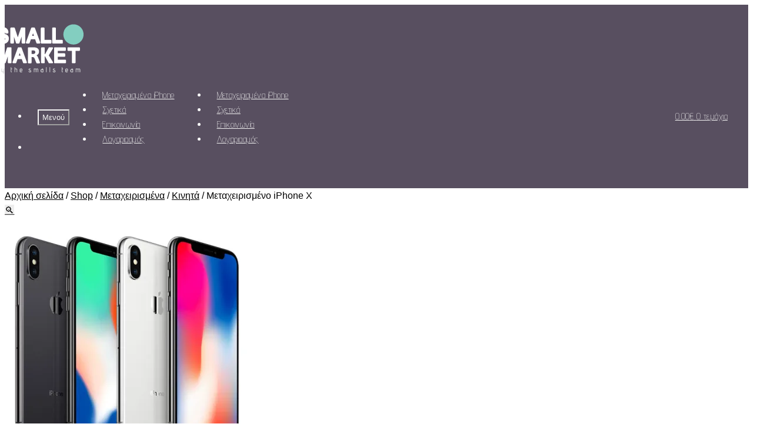

--- FILE ---
content_type: text/html; charset=UTF-8
request_url: https://www.smallmarket.gr/shop/metacheirismeno-iphone-x-metacheirismeno-iphone-x/
body_size: 21966
content:
<!doctype html>
<html lang="el">
<head>
<meta charset="UTF-8">
<meta name="viewport" content="width=device-width, initial-scale=1">
<link rel="profile" href="http://gmpg.org/xfn/11">
<link rel="pingback" href="https://www.smallmarket.gr/xmlrpc.php">

<meta name='robots' content='index, follow, max-image-preview:large, max-snippet:-1, max-video-preview:-1' />

	<!-- This site is optimized with the Yoast SEO plugin v22.2 - https://yoast.com/wordpress/plugins/seo/ -->
	<title>Μεταχειρισμένο iPhone X με εγγύηση 6 μηνών Small Market used iPhone</title>
	<meta name="description" content="Μεταχειρισμένο iPhone X σε πολύ καλή κατάσταση, σε χαμηλή τιμή και με εγγύηση. Διαθέσιμα στο κατάστημα στη Θεσσαλονίκη και Πανελλαδικά με αντικαταβολή." />
	<link rel="canonical" href="https://www.smallmarket.gr/shop/metacheirismeno-iphone-x-metacheirismeno-iphone-x/" />
	<meta property="og:locale" content="el_GR" />
	<meta property="og:type" content="article" />
	<meta property="og:title" content="Μεταχειρισμένο iPhone X με εγγύηση 6 μηνών Small Market used iPhone" />
	<meta property="og:description" content="Μεταχειρισμένο iPhone X σε πολύ καλή κατάσταση, σε χαμηλή τιμή και με εγγύηση. Διαθέσιμα στο κατάστημα στη Θεσσαλονίκη και Πανελλαδικά με αντικαταβολή." />
	<meta property="og:url" content="https://www.smallmarket.gr/shop/metacheirismeno-iphone-x-metacheirismeno-iphone-x/" />
	<meta property="og:site_name" content="Small Market" />
	<meta property="article:publisher" content="https://www.facebook.com/smallmarket.gr/" />
	<meta property="article:modified_time" content="2025-03-11T10:47:13+00:00" />
	<meta property="og:image" content="https://www.smallmarket.gr/wp-content/uploads/2020/03/sl_iphone2-1.jpg" />
	<meta property="og:image:width" content="600" />
	<meta property="og:image:height" content="600" />
	<meta property="og:image:type" content="image/jpeg" />
	<meta name="twitter:card" content="summary_large_image" />
	<meta name="twitter:label1" content="Εκτιμώμενος χρόνος ανάγνωσης" />
	<meta name="twitter:data1" content="2 λεπτά" />
	<script type="application/ld+json" class="yoast-schema-graph">{"@context":"https://schema.org","@graph":[{"@type":"WebPage","@id":"https://www.smallmarket.gr/shop/metacheirismeno-iphone-x-metacheirismeno-iphone-x/","url":"https://www.smallmarket.gr/shop/metacheirismeno-iphone-x-metacheirismeno-iphone-x/","name":"Μεταχειρισμένο iPhone X με εγγύηση 6 μηνών Small Market used iPhone","isPartOf":{"@id":"https://www.smallmarket.gr/#website"},"primaryImageOfPage":{"@id":"https://www.smallmarket.gr/shop/metacheirismeno-iphone-x-metacheirismeno-iphone-x/#primaryimage"},"image":{"@id":"https://www.smallmarket.gr/shop/metacheirismeno-iphone-x-metacheirismeno-iphone-x/#primaryimage"},"thumbnailUrl":"https://i0.wp.com/www.smallmarket.gr/wp-content/uploads/2020/03/sl_iphone2-1.jpg?fit=600%2C600&ssl=1","datePublished":"2020-06-26T13:59:26+00:00","dateModified":"2025-03-11T10:47:13+00:00","description":"Μεταχειρισμένο iPhone X σε πολύ καλή κατάσταση, σε χαμηλή τιμή και με εγγύηση. Διαθέσιμα στο κατάστημα στη Θεσσαλονίκη και Πανελλαδικά με αντικαταβολή.","breadcrumb":{"@id":"https://www.smallmarket.gr/shop/metacheirismeno-iphone-x-metacheirismeno-iphone-x/#breadcrumb"},"inLanguage":"el","potentialAction":[{"@type":"ReadAction","target":["https://www.smallmarket.gr/shop/metacheirismeno-iphone-x-metacheirismeno-iphone-x/"]}]},{"@type":"ImageObject","inLanguage":"el","@id":"https://www.smallmarket.gr/shop/metacheirismeno-iphone-x-metacheirismeno-iphone-x/#primaryimage","url":"https://i0.wp.com/www.smallmarket.gr/wp-content/uploads/2020/03/sl_iphone2-1.jpg?fit=600%2C600&ssl=1","contentUrl":"https://i0.wp.com/www.smallmarket.gr/wp-content/uploads/2020/03/sl_iphone2-1.jpg?fit=600%2C600&ssl=1","width":600,"height":600,"caption":"iPhone x"},{"@type":"BreadcrumbList","@id":"https://www.smallmarket.gr/shop/metacheirismeno-iphone-x-metacheirismeno-iphone-x/#breadcrumb","itemListElement":[{"@type":"ListItem","position":1,"name":"Home","item":"https://www.smallmarket.gr/"},{"@type":"ListItem","position":2,"name":"Shop","item":"https://www.smallmarket.gr/shop/"},{"@type":"ListItem","position":3,"name":"Μεταχειρισμένο iPhone X"}]},{"@type":"WebSite","@id":"https://www.smallmarket.gr/#website","url":"https://www.smallmarket.gr/","name":"Small Market","description":" Μεταχειρισμένα iPhone - Refurbished - Μεταχειρισμένα Θεσσαλονίκη - Μεταχειρισμένα Κινητά Τηλέφωνα - Μεταχειρισμένα Laptop","publisher":{"@id":"https://www.smallmarket.gr/#organization"},"potentialAction":[{"@type":"SearchAction","target":{"@type":"EntryPoint","urlTemplate":"https://www.smallmarket.gr/?s={search_term_string}"},"query-input":"required name=search_term_string"}],"inLanguage":"el"},{"@type":"Organization","@id":"https://www.smallmarket.gr/#organization","name":"Small Market","url":"https://www.smallmarket.gr/","logo":{"@type":"ImageObject","inLanguage":"el","@id":"https://www.smallmarket.gr/#/schema/logo/image/","url":"https://www.smallmarket.gr/wp-content/uploads/2018/01/logo-smallmarket-3.png","contentUrl":"https://www.smallmarket.gr/wp-content/uploads/2018/01/logo-smallmarket-3.png","width":150,"height":88,"caption":"Small Market"},"image":{"@id":"https://www.smallmarket.gr/#/schema/logo/image/"},"sameAs":["https://www.facebook.com/smallmarket.gr/"]}]}</script>
	<!-- / Yoast SEO plugin. -->


<link rel='dns-prefetch' href='//stats.wp.com' />
<link rel='dns-prefetch' href='//fonts.googleapis.com' />
<link rel='dns-prefetch' href='//i0.wp.com' />
<link rel='dns-prefetch' href='//c0.wp.com' />
<link rel="alternate" type="application/rss+xml" title="Ροή RSS &raquo; Small Market" href="https://www.smallmarket.gr/feed/" />
<script>
window._wpemojiSettings = {"baseUrl":"https:\/\/s.w.org\/images\/core\/emoji\/14.0.0\/72x72\/","ext":".png","svgUrl":"https:\/\/s.w.org\/images\/core\/emoji\/14.0.0\/svg\/","svgExt":".svg","source":{"concatemoji":"https:\/\/www.smallmarket.gr\/wp-includes\/js\/wp-emoji-release.min.js?ver=6.4.6"}};
/*! This file is auto-generated */
!function(i,n){var o,s,e;function c(e){try{var t={supportTests:e,timestamp:(new Date).valueOf()};sessionStorage.setItem(o,JSON.stringify(t))}catch(e){}}function p(e,t,n){e.clearRect(0,0,e.canvas.width,e.canvas.height),e.fillText(t,0,0);var t=new Uint32Array(e.getImageData(0,0,e.canvas.width,e.canvas.height).data),r=(e.clearRect(0,0,e.canvas.width,e.canvas.height),e.fillText(n,0,0),new Uint32Array(e.getImageData(0,0,e.canvas.width,e.canvas.height).data));return t.every(function(e,t){return e===r[t]})}function u(e,t,n){switch(t){case"flag":return n(e,"\ud83c\udff3\ufe0f\u200d\u26a7\ufe0f","\ud83c\udff3\ufe0f\u200b\u26a7\ufe0f")?!1:!n(e,"\ud83c\uddfa\ud83c\uddf3","\ud83c\uddfa\u200b\ud83c\uddf3")&&!n(e,"\ud83c\udff4\udb40\udc67\udb40\udc62\udb40\udc65\udb40\udc6e\udb40\udc67\udb40\udc7f","\ud83c\udff4\u200b\udb40\udc67\u200b\udb40\udc62\u200b\udb40\udc65\u200b\udb40\udc6e\u200b\udb40\udc67\u200b\udb40\udc7f");case"emoji":return!n(e,"\ud83e\udef1\ud83c\udffb\u200d\ud83e\udef2\ud83c\udfff","\ud83e\udef1\ud83c\udffb\u200b\ud83e\udef2\ud83c\udfff")}return!1}function f(e,t,n){var r="undefined"!=typeof WorkerGlobalScope&&self instanceof WorkerGlobalScope?new OffscreenCanvas(300,150):i.createElement("canvas"),a=r.getContext("2d",{willReadFrequently:!0}),o=(a.textBaseline="top",a.font="600 32px Arial",{});return e.forEach(function(e){o[e]=t(a,e,n)}),o}function t(e){var t=i.createElement("script");t.src=e,t.defer=!0,i.head.appendChild(t)}"undefined"!=typeof Promise&&(o="wpEmojiSettingsSupports",s=["flag","emoji"],n.supports={everything:!0,everythingExceptFlag:!0},e=new Promise(function(e){i.addEventListener("DOMContentLoaded",e,{once:!0})}),new Promise(function(t){var n=function(){try{var e=JSON.parse(sessionStorage.getItem(o));if("object"==typeof e&&"number"==typeof e.timestamp&&(new Date).valueOf()<e.timestamp+604800&&"object"==typeof e.supportTests)return e.supportTests}catch(e){}return null}();if(!n){if("undefined"!=typeof Worker&&"undefined"!=typeof OffscreenCanvas&&"undefined"!=typeof URL&&URL.createObjectURL&&"undefined"!=typeof Blob)try{var e="postMessage("+f.toString()+"("+[JSON.stringify(s),u.toString(),p.toString()].join(",")+"));",r=new Blob([e],{type:"text/javascript"}),a=new Worker(URL.createObjectURL(r),{name:"wpTestEmojiSupports"});return void(a.onmessage=function(e){c(n=e.data),a.terminate(),t(n)})}catch(e){}c(n=f(s,u,p))}t(n)}).then(function(e){for(var t in e)n.supports[t]=e[t],n.supports.everything=n.supports.everything&&n.supports[t],"flag"!==t&&(n.supports.everythingExceptFlag=n.supports.everythingExceptFlag&&n.supports[t]);n.supports.everythingExceptFlag=n.supports.everythingExceptFlag&&!n.supports.flag,n.DOMReady=!1,n.readyCallback=function(){n.DOMReady=!0}}).then(function(){return e}).then(function(){var e;n.supports.everything||(n.readyCallback(),(e=n.source||{}).concatemoji?t(e.concatemoji):e.wpemoji&&e.twemoji&&(t(e.twemoji),t(e.wpemoji)))}))}((window,document),window._wpemojiSettings);
</script>
<style id='wp-emoji-styles-inline-css'>

	img.wp-smiley, img.emoji {
		display: inline !important;
		border: none !important;
		box-shadow: none !important;
		height: 1em !important;
		width: 1em !important;
		margin: 0 0.07em !important;
		vertical-align: -0.1em !important;
		background: none !important;
		padding: 0 !important;
	}
</style>
<link rel='stylesheet' id='wp-block-library-css' href='https://c0.wp.com/c/6.4.6/wp-includes/css/dist/block-library/style.min.css' media='all' />
<style id='wp-block-library-inline-css'>
.has-text-align-justify{text-align:justify;}
</style>
<style id='wp-block-library-theme-inline-css'>
.wp-block-audio figcaption{color:#555;font-size:13px;text-align:center}.is-dark-theme .wp-block-audio figcaption{color:hsla(0,0%,100%,.65)}.wp-block-audio{margin:0 0 1em}.wp-block-code{border:1px solid #ccc;border-radius:4px;font-family:Menlo,Consolas,monaco,monospace;padding:.8em 1em}.wp-block-embed figcaption{color:#555;font-size:13px;text-align:center}.is-dark-theme .wp-block-embed figcaption{color:hsla(0,0%,100%,.65)}.wp-block-embed{margin:0 0 1em}.blocks-gallery-caption{color:#555;font-size:13px;text-align:center}.is-dark-theme .blocks-gallery-caption{color:hsla(0,0%,100%,.65)}.wp-block-image figcaption{color:#555;font-size:13px;text-align:center}.is-dark-theme .wp-block-image figcaption{color:hsla(0,0%,100%,.65)}.wp-block-image{margin:0 0 1em}.wp-block-pullquote{border-bottom:4px solid;border-top:4px solid;color:currentColor;margin-bottom:1.75em}.wp-block-pullquote cite,.wp-block-pullquote footer,.wp-block-pullquote__citation{color:currentColor;font-size:.8125em;font-style:normal;text-transform:uppercase}.wp-block-quote{border-left:.25em solid;margin:0 0 1.75em;padding-left:1em}.wp-block-quote cite,.wp-block-quote footer{color:currentColor;font-size:.8125em;font-style:normal;position:relative}.wp-block-quote.has-text-align-right{border-left:none;border-right:.25em solid;padding-left:0;padding-right:1em}.wp-block-quote.has-text-align-center{border:none;padding-left:0}.wp-block-quote.is-large,.wp-block-quote.is-style-large,.wp-block-quote.is-style-plain{border:none}.wp-block-search .wp-block-search__label{font-weight:700}.wp-block-search__button{border:1px solid #ccc;padding:.375em .625em}:where(.wp-block-group.has-background){padding:1.25em 2.375em}.wp-block-separator.has-css-opacity{opacity:.4}.wp-block-separator{border:none;border-bottom:2px solid;margin-left:auto;margin-right:auto}.wp-block-separator.has-alpha-channel-opacity{opacity:1}.wp-block-separator:not(.is-style-wide):not(.is-style-dots){width:100px}.wp-block-separator.has-background:not(.is-style-dots){border-bottom:none;height:1px}.wp-block-separator.has-background:not(.is-style-wide):not(.is-style-dots){height:2px}.wp-block-table{margin:0 0 1em}.wp-block-table td,.wp-block-table th{word-break:normal}.wp-block-table figcaption{color:#555;font-size:13px;text-align:center}.is-dark-theme .wp-block-table figcaption{color:hsla(0,0%,100%,.65)}.wp-block-video figcaption{color:#555;font-size:13px;text-align:center}.is-dark-theme .wp-block-video figcaption{color:hsla(0,0%,100%,.65)}.wp-block-video{margin:0 0 1em}.wp-block-template-part.has-background{margin-bottom:0;margin-top:0;padding:1.25em 2.375em}
</style>
<link rel='stylesheet' id='storefront-gutenberg-blocks-css' href='https://www.smallmarket.gr/wp-content/themes/storefront/assets/css/base/gutenberg-blocks.css?ver=4.5.3' media='all' />
<style id='storefront-gutenberg-blocks-inline-css'>

				.wp-block-button__link:not(.has-text-color) {
					color: #333333;
				}

				.wp-block-button__link:not(.has-text-color):hover,
				.wp-block-button__link:not(.has-text-color):focus,
				.wp-block-button__link:not(.has-text-color):active {
					color: #333333;
				}

				.wp-block-button__link:not(.has-background) {
					background-color: #eeeeee;
				}

				.wp-block-button__link:not(.has-background):hover,
				.wp-block-button__link:not(.has-background):focus,
				.wp-block-button__link:not(.has-background):active {
					border-color: #d5d5d5;
					background-color: #d5d5d5;
				}

				.wc-block-grid__products .wc-block-grid__product .wp-block-button__link {
					background-color: #eeeeee;
					border-color: #eeeeee;
					color: #333333;
				}

				.wp-block-quote footer,
				.wp-block-quote cite,
				.wp-block-quote__citation {
					color: #6d6d6d;
				}

				.wp-block-pullquote cite,
				.wp-block-pullquote footer,
				.wp-block-pullquote__citation {
					color: #6d6d6d;
				}

				.wp-block-image figcaption {
					color: #6d6d6d;
				}

				.wp-block-separator.is-style-dots::before {
					color: #333333;
				}

				.wp-block-file a.wp-block-file__button {
					color: #333333;
					background-color: #eeeeee;
					border-color: #eeeeee;
				}

				.wp-block-file a.wp-block-file__button:hover,
				.wp-block-file a.wp-block-file__button:focus,
				.wp-block-file a.wp-block-file__button:active {
					color: #333333;
					background-color: #d5d5d5;
				}

				.wp-block-code,
				.wp-block-preformatted pre {
					color: #6d6d6d;
				}

				.wp-block-table:not( .has-background ):not( .is-style-stripes ) tbody tr:nth-child(2n) td {
					background-color: #fdfdfd;
				}

				.wp-block-cover .wp-block-cover__inner-container h1:not(.has-text-color),
				.wp-block-cover .wp-block-cover__inner-container h2:not(.has-text-color),
				.wp-block-cover .wp-block-cover__inner-container h3:not(.has-text-color),
				.wp-block-cover .wp-block-cover__inner-container h4:not(.has-text-color),
				.wp-block-cover .wp-block-cover__inner-container h5:not(.has-text-color),
				.wp-block-cover .wp-block-cover__inner-container h6:not(.has-text-color) {
					color: #000000;
				}

				.wc-block-components-price-slider__range-input-progress,
				.rtl .wc-block-components-price-slider__range-input-progress {
					--range-color: #282828;
				}

				/* Target only IE11 */
				@media all and (-ms-high-contrast: none), (-ms-high-contrast: active) {
					.wc-block-components-price-slider__range-input-progress {
						background: #282828;
					}
				}

				.wc-block-components-button:not(.is-link) {
					background-color: #333333;
					color: #ffffff;
				}

				.wc-block-components-button:not(.is-link):hover,
				.wc-block-components-button:not(.is-link):focus,
				.wc-block-components-button:not(.is-link):active {
					background-color: #1a1a1a;
					color: #ffffff;
				}

				.wc-block-components-button:not(.is-link):disabled {
					background-color: #333333;
					color: #ffffff;
				}

				.wc-block-cart__submit-container {
					background-color: #ffffff;
				}

				.wc-block-cart__submit-container::before {
					color: rgba(220,220,220,0.5);
				}

				.wc-block-components-order-summary-item__quantity {
					background-color: #ffffff;
					border-color: #6d6d6d;
					box-shadow: 0 0 0 2px #ffffff;
					color: #6d6d6d;
				}
			
</style>
<style id='classic-theme-styles-inline-css'>
/*! This file is auto-generated */
.wp-block-button__link{color:#fff;background-color:#32373c;border-radius:9999px;box-shadow:none;text-decoration:none;padding:calc(.667em + 2px) calc(1.333em + 2px);font-size:1.125em}.wp-block-file__button{background:#32373c;color:#fff;text-decoration:none}
</style>
<style id='global-styles-inline-css'>
body{--wp--preset--color--black: #000000;--wp--preset--color--cyan-bluish-gray: #abb8c3;--wp--preset--color--white: #ffffff;--wp--preset--color--pale-pink: #f78da7;--wp--preset--color--vivid-red: #cf2e2e;--wp--preset--color--luminous-vivid-orange: #ff6900;--wp--preset--color--luminous-vivid-amber: #fcb900;--wp--preset--color--light-green-cyan: #7bdcb5;--wp--preset--color--vivid-green-cyan: #00d084;--wp--preset--color--pale-cyan-blue: #8ed1fc;--wp--preset--color--vivid-cyan-blue: #0693e3;--wp--preset--color--vivid-purple: #9b51e0;--wp--preset--gradient--vivid-cyan-blue-to-vivid-purple: linear-gradient(135deg,rgba(6,147,227,1) 0%,rgb(155,81,224) 100%);--wp--preset--gradient--light-green-cyan-to-vivid-green-cyan: linear-gradient(135deg,rgb(122,220,180) 0%,rgb(0,208,130) 100%);--wp--preset--gradient--luminous-vivid-amber-to-luminous-vivid-orange: linear-gradient(135deg,rgba(252,185,0,1) 0%,rgba(255,105,0,1) 100%);--wp--preset--gradient--luminous-vivid-orange-to-vivid-red: linear-gradient(135deg,rgba(255,105,0,1) 0%,rgb(207,46,46) 100%);--wp--preset--gradient--very-light-gray-to-cyan-bluish-gray: linear-gradient(135deg,rgb(238,238,238) 0%,rgb(169,184,195) 100%);--wp--preset--gradient--cool-to-warm-spectrum: linear-gradient(135deg,rgb(74,234,220) 0%,rgb(151,120,209) 20%,rgb(207,42,186) 40%,rgb(238,44,130) 60%,rgb(251,105,98) 80%,rgb(254,248,76) 100%);--wp--preset--gradient--blush-light-purple: linear-gradient(135deg,rgb(255,206,236) 0%,rgb(152,150,240) 100%);--wp--preset--gradient--blush-bordeaux: linear-gradient(135deg,rgb(254,205,165) 0%,rgb(254,45,45) 50%,rgb(107,0,62) 100%);--wp--preset--gradient--luminous-dusk: linear-gradient(135deg,rgb(255,203,112) 0%,rgb(199,81,192) 50%,rgb(65,88,208) 100%);--wp--preset--gradient--pale-ocean: linear-gradient(135deg,rgb(255,245,203) 0%,rgb(182,227,212) 50%,rgb(51,167,181) 100%);--wp--preset--gradient--electric-grass: linear-gradient(135deg,rgb(202,248,128) 0%,rgb(113,206,126) 100%);--wp--preset--gradient--midnight: linear-gradient(135deg,rgb(2,3,129) 0%,rgb(40,116,252) 100%);--wp--preset--font-size--small: 14px;--wp--preset--font-size--medium: 23px;--wp--preset--font-size--large: 26px;--wp--preset--font-size--x-large: 42px;--wp--preset--font-size--normal: 16px;--wp--preset--font-size--huge: 37px;--wp--preset--spacing--20: 0.44rem;--wp--preset--spacing--30: 0.67rem;--wp--preset--spacing--40: 1rem;--wp--preset--spacing--50: 1.5rem;--wp--preset--spacing--60: 2.25rem;--wp--preset--spacing--70: 3.38rem;--wp--preset--spacing--80: 5.06rem;--wp--preset--shadow--natural: 6px 6px 9px rgba(0, 0, 0, 0.2);--wp--preset--shadow--deep: 12px 12px 50px rgba(0, 0, 0, 0.4);--wp--preset--shadow--sharp: 6px 6px 0px rgba(0, 0, 0, 0.2);--wp--preset--shadow--outlined: 6px 6px 0px -3px rgba(255, 255, 255, 1), 6px 6px rgba(0, 0, 0, 1);--wp--preset--shadow--crisp: 6px 6px 0px rgba(0, 0, 0, 1);}:where(.is-layout-flex){gap: 0.5em;}:where(.is-layout-grid){gap: 0.5em;}body .is-layout-flow > .alignleft{float: left;margin-inline-start: 0;margin-inline-end: 2em;}body .is-layout-flow > .alignright{float: right;margin-inline-start: 2em;margin-inline-end: 0;}body .is-layout-flow > .aligncenter{margin-left: auto !important;margin-right: auto !important;}body .is-layout-constrained > .alignleft{float: left;margin-inline-start: 0;margin-inline-end: 2em;}body .is-layout-constrained > .alignright{float: right;margin-inline-start: 2em;margin-inline-end: 0;}body .is-layout-constrained > .aligncenter{margin-left: auto !important;margin-right: auto !important;}body .is-layout-constrained > :where(:not(.alignleft):not(.alignright):not(.alignfull)){max-width: var(--wp--style--global--content-size);margin-left: auto !important;margin-right: auto !important;}body .is-layout-constrained > .alignwide{max-width: var(--wp--style--global--wide-size);}body .is-layout-flex{display: flex;}body .is-layout-flex{flex-wrap: wrap;align-items: center;}body .is-layout-flex > *{margin: 0;}body .is-layout-grid{display: grid;}body .is-layout-grid > *{margin: 0;}:where(.wp-block-columns.is-layout-flex){gap: 2em;}:where(.wp-block-columns.is-layout-grid){gap: 2em;}:where(.wp-block-post-template.is-layout-flex){gap: 1.25em;}:where(.wp-block-post-template.is-layout-grid){gap: 1.25em;}.has-black-color{color: var(--wp--preset--color--black) !important;}.has-cyan-bluish-gray-color{color: var(--wp--preset--color--cyan-bluish-gray) !important;}.has-white-color{color: var(--wp--preset--color--white) !important;}.has-pale-pink-color{color: var(--wp--preset--color--pale-pink) !important;}.has-vivid-red-color{color: var(--wp--preset--color--vivid-red) !important;}.has-luminous-vivid-orange-color{color: var(--wp--preset--color--luminous-vivid-orange) !important;}.has-luminous-vivid-amber-color{color: var(--wp--preset--color--luminous-vivid-amber) !important;}.has-light-green-cyan-color{color: var(--wp--preset--color--light-green-cyan) !important;}.has-vivid-green-cyan-color{color: var(--wp--preset--color--vivid-green-cyan) !important;}.has-pale-cyan-blue-color{color: var(--wp--preset--color--pale-cyan-blue) !important;}.has-vivid-cyan-blue-color{color: var(--wp--preset--color--vivid-cyan-blue) !important;}.has-vivid-purple-color{color: var(--wp--preset--color--vivid-purple) !important;}.has-black-background-color{background-color: var(--wp--preset--color--black) !important;}.has-cyan-bluish-gray-background-color{background-color: var(--wp--preset--color--cyan-bluish-gray) !important;}.has-white-background-color{background-color: var(--wp--preset--color--white) !important;}.has-pale-pink-background-color{background-color: var(--wp--preset--color--pale-pink) !important;}.has-vivid-red-background-color{background-color: var(--wp--preset--color--vivid-red) !important;}.has-luminous-vivid-orange-background-color{background-color: var(--wp--preset--color--luminous-vivid-orange) !important;}.has-luminous-vivid-amber-background-color{background-color: var(--wp--preset--color--luminous-vivid-amber) !important;}.has-light-green-cyan-background-color{background-color: var(--wp--preset--color--light-green-cyan) !important;}.has-vivid-green-cyan-background-color{background-color: var(--wp--preset--color--vivid-green-cyan) !important;}.has-pale-cyan-blue-background-color{background-color: var(--wp--preset--color--pale-cyan-blue) !important;}.has-vivid-cyan-blue-background-color{background-color: var(--wp--preset--color--vivid-cyan-blue) !important;}.has-vivid-purple-background-color{background-color: var(--wp--preset--color--vivid-purple) !important;}.has-black-border-color{border-color: var(--wp--preset--color--black) !important;}.has-cyan-bluish-gray-border-color{border-color: var(--wp--preset--color--cyan-bluish-gray) !important;}.has-white-border-color{border-color: var(--wp--preset--color--white) !important;}.has-pale-pink-border-color{border-color: var(--wp--preset--color--pale-pink) !important;}.has-vivid-red-border-color{border-color: var(--wp--preset--color--vivid-red) !important;}.has-luminous-vivid-orange-border-color{border-color: var(--wp--preset--color--luminous-vivid-orange) !important;}.has-luminous-vivid-amber-border-color{border-color: var(--wp--preset--color--luminous-vivid-amber) !important;}.has-light-green-cyan-border-color{border-color: var(--wp--preset--color--light-green-cyan) !important;}.has-vivid-green-cyan-border-color{border-color: var(--wp--preset--color--vivid-green-cyan) !important;}.has-pale-cyan-blue-border-color{border-color: var(--wp--preset--color--pale-cyan-blue) !important;}.has-vivid-cyan-blue-border-color{border-color: var(--wp--preset--color--vivid-cyan-blue) !important;}.has-vivid-purple-border-color{border-color: var(--wp--preset--color--vivid-purple) !important;}.has-vivid-cyan-blue-to-vivid-purple-gradient-background{background: var(--wp--preset--gradient--vivid-cyan-blue-to-vivid-purple) !important;}.has-light-green-cyan-to-vivid-green-cyan-gradient-background{background: var(--wp--preset--gradient--light-green-cyan-to-vivid-green-cyan) !important;}.has-luminous-vivid-amber-to-luminous-vivid-orange-gradient-background{background: var(--wp--preset--gradient--luminous-vivid-amber-to-luminous-vivid-orange) !important;}.has-luminous-vivid-orange-to-vivid-red-gradient-background{background: var(--wp--preset--gradient--luminous-vivid-orange-to-vivid-red) !important;}.has-very-light-gray-to-cyan-bluish-gray-gradient-background{background: var(--wp--preset--gradient--very-light-gray-to-cyan-bluish-gray) !important;}.has-cool-to-warm-spectrum-gradient-background{background: var(--wp--preset--gradient--cool-to-warm-spectrum) !important;}.has-blush-light-purple-gradient-background{background: var(--wp--preset--gradient--blush-light-purple) !important;}.has-blush-bordeaux-gradient-background{background: var(--wp--preset--gradient--blush-bordeaux) !important;}.has-luminous-dusk-gradient-background{background: var(--wp--preset--gradient--luminous-dusk) !important;}.has-pale-ocean-gradient-background{background: var(--wp--preset--gradient--pale-ocean) !important;}.has-electric-grass-gradient-background{background: var(--wp--preset--gradient--electric-grass) !important;}.has-midnight-gradient-background{background: var(--wp--preset--gradient--midnight) !important;}.has-small-font-size{font-size: var(--wp--preset--font-size--small) !important;}.has-medium-font-size{font-size: var(--wp--preset--font-size--medium) !important;}.has-large-font-size{font-size: var(--wp--preset--font-size--large) !important;}.has-x-large-font-size{font-size: var(--wp--preset--font-size--x-large) !important;}
.wp-block-navigation a:where(:not(.wp-element-button)){color: inherit;}
:where(.wp-block-post-template.is-layout-flex){gap: 1.25em;}:where(.wp-block-post-template.is-layout-grid){gap: 1.25em;}
:where(.wp-block-columns.is-layout-flex){gap: 2em;}:where(.wp-block-columns.is-layout-grid){gap: 2em;}
.wp-block-pullquote{font-size: 1.5em;line-height: 1.6;}
</style>
<link rel='stylesheet' id='contact-form-7-css' href='https://www.smallmarket.gr/wp-content/plugins/contact-form-7/includes/css/styles.css?ver=5.9' media='all' />
<link rel='stylesheet' id='rs-plugin-settings-css' href='https://www.smallmarket.gr/wp-content/plugins/revslider/public/assets/css/settings.css?ver=5.4.8.3' media='all' />
<style id='rs-plugin-settings-inline-css'>
#rs-demo-id {}
</style>
<link rel='stylesheet' id='photoswipe-css' href='https://c0.wp.com/p/woocommerce/8.6.1/assets/css/photoswipe/photoswipe.min.css' media='all' />
<link rel='stylesheet' id='photoswipe-default-skin-css' href='https://c0.wp.com/p/woocommerce/8.6.1/assets/css/photoswipe/default-skin/default-skin.min.css' media='all' />
<style id='woocommerce-inline-inline-css'>
.woocommerce form .form-row .required { visibility: visible; }
</style>
<link rel='stylesheet' id='cmplz-general-css' href='https://www.smallmarket.gr/wp-content/plugins/complianz-gdpr/assets/css/cookieblocker.min.css?ver=1718205278' media='all' />
<link rel='stylesheet' id='storefront-style-css' href='https://www.smallmarket.gr/wp-content/themes/storefront/style.css?ver=4.5.3' media='all' />
<style id='storefront-style-inline-css'>

			.main-navigation ul li a,
			.site-title a,
			ul.menu li a,
			.site-branding h1 a,
			button.menu-toggle,
			button.menu-toggle:hover,
			.handheld-navigation .dropdown-toggle {
				color: #f2f2f2;
			}

			button.menu-toggle,
			button.menu-toggle:hover {
				border-color: #f2f2f2;
			}

			.main-navigation ul li a:hover,
			.main-navigation ul li:hover > a,
			.site-title a:hover,
			.site-header ul.menu li.current-menu-item > a {
				color: #ffffff;
			}

			table:not( .has-background ) th {
				background-color: #f8f8f8;
			}

			table:not( .has-background ) tbody td {
				background-color: #fdfdfd;
			}

			table:not( .has-background ) tbody tr:nth-child(2n) td,
			fieldset,
			fieldset legend {
				background-color: #fbfbfb;
			}

			.site-header,
			.secondary-navigation ul ul,
			.main-navigation ul.menu > li.menu-item-has-children:after,
			.secondary-navigation ul.menu ul,
			.storefront-handheld-footer-bar,
			.storefront-handheld-footer-bar ul li > a,
			.storefront-handheld-footer-bar ul li.search .site-search,
			button.menu-toggle,
			button.menu-toggle:hover {
				background-color: #584f60;
			}

			p.site-description,
			.site-header,
			.storefront-handheld-footer-bar {
				color: #f7f7f7;
			}

			button.menu-toggle:after,
			button.menu-toggle:before,
			button.menu-toggle span:before {
				background-color: #f2f2f2;
			}

			h1, h2, h3, h4, h5, h6, .wc-block-grid__product-title {
				color: #333333;
			}

			.widget h1 {
				border-bottom-color: #333333;
			}

			body,
			.secondary-navigation a {
				color: #6d6d6d;
			}

			.widget-area .widget a,
			.hentry .entry-header .posted-on a,
			.hentry .entry-header .post-author a,
			.hentry .entry-header .post-comments a,
			.hentry .entry-header .byline a {
				color: #727272;
			}

			a {
				color: #282828;
			}

			a:focus,
			button:focus,
			.button.alt:focus,
			input:focus,
			textarea:focus,
			input[type="button"]:focus,
			input[type="reset"]:focus,
			input[type="submit"]:focus,
			input[type="email"]:focus,
			input[type="tel"]:focus,
			input[type="url"]:focus,
			input[type="password"]:focus,
			input[type="search"]:focus {
				outline-color: #282828;
			}

			button, input[type="button"], input[type="reset"], input[type="submit"], .button, .widget a.button {
				background-color: #eeeeee;
				border-color: #eeeeee;
				color: #333333;
			}

			button:hover, input[type="button"]:hover, input[type="reset"]:hover, input[type="submit"]:hover, .button:hover, .widget a.button:hover {
				background-color: #d5d5d5;
				border-color: #d5d5d5;
				color: #333333;
			}

			button.alt, input[type="button"].alt, input[type="reset"].alt, input[type="submit"].alt, .button.alt, .widget-area .widget a.button.alt {
				background-color: #333333;
				border-color: #333333;
				color: #ffffff;
			}

			button.alt:hover, input[type="button"].alt:hover, input[type="reset"].alt:hover, input[type="submit"].alt:hover, .button.alt:hover, .widget-area .widget a.button.alt:hover {
				background-color: #1a1a1a;
				border-color: #1a1a1a;
				color: #ffffff;
			}

			.pagination .page-numbers li .page-numbers.current {
				background-color: #e6e6e6;
				color: #636363;
			}

			#comments .comment-list .comment-content .comment-text {
				background-color: #f8f8f8;
			}

			.site-footer {
				background-color: #584f60;
				color: #ffffff;
			}

			.site-footer a:not(.button):not(.components-button) {
				color: #83cec0;
			}

			.site-footer .storefront-handheld-footer-bar a:not(.button):not(.components-button) {
				color: #f2f2f2;
			}

			.site-footer h1, .site-footer h2, .site-footer h3, .site-footer h4, .site-footer h5, .site-footer h6, .site-footer .widget .widget-title, .site-footer .widget .widgettitle {
				color: #f2f2f2;
			}

			.page-template-template-homepage.has-post-thumbnail .type-page.has-post-thumbnail .entry-title {
				color: #000000;
			}

			.page-template-template-homepage.has-post-thumbnail .type-page.has-post-thumbnail .entry-content {
				color: #000000;
			}

			@media screen and ( min-width: 768px ) {
				.secondary-navigation ul.menu a:hover {
					color: #ffffff;
				}

				.secondary-navigation ul.menu a {
					color: #f7f7f7;
				}

				.main-navigation ul.menu ul.sub-menu,
				.main-navigation ul.nav-menu ul.children {
					background-color: #494051;
				}

				.site-header {
					border-bottom-color: #494051;
				}
			}
</style>
<link rel='stylesheet' id='storefront-icons-css' href='https://www.smallmarket.gr/wp-content/themes/storefront/assets/css/base/icons.css?ver=4.5.3' media='all' />
<link rel='stylesheet' id='storefront-fonts-css' href='https://fonts.googleapis.com/css?family=Source+Sans+Pro%3A400%2C300%2C300italic%2C400italic%2C600%2C700%2C900&#038;subset=latin%2Clatin-ext&#038;ver=4.5.3' media='all' />
<link rel='stylesheet' id='storefront-jetpack-widgets-css' href='https://www.smallmarket.gr/wp-content/themes/storefront/assets/css/jetpack/widgets.css?ver=4.5.3' media='all' />
<!--[if lt IE 9]>
<link rel='stylesheet' id='vc_lte_ie9-css' href='https://www.smallmarket.gr/wp-content/plugins/js_composer/assets/css/vc_lte_ie9.min.css?ver=6.0.3' media='screen' />
<![endif]-->
<link rel='stylesheet' id='storefront-woocommerce-style-css' href='https://www.smallmarket.gr/wp-content/themes/storefront/assets/css/woocommerce/woocommerce.css?ver=4.5.3' media='all' />
<style id='storefront-woocommerce-style-inline-css'>
@font-face {
				font-family: star;
				src: url(https://www.smallmarket.gr/wp-content/plugins/woocommerce/assets/fonts/star.eot);
				src:
					url(https://www.smallmarket.gr/wp-content/plugins/woocommerce/assets/fonts/star.eot?#iefix) format("embedded-opentype"),
					url(https://www.smallmarket.gr/wp-content/plugins/woocommerce/assets/fonts/star.woff) format("woff"),
					url(https://www.smallmarket.gr/wp-content/plugins/woocommerce/assets/fonts/star.ttf) format("truetype"),
					url(https://www.smallmarket.gr/wp-content/plugins/woocommerce/assets/fonts/star.svg#star) format("svg");
				font-weight: 400;
				font-style: normal;
			}
			@font-face {
				font-family: WooCommerce;
				src: url(https://www.smallmarket.gr/wp-content/plugins/woocommerce/assets/fonts/WooCommerce.eot);
				src:
					url(https://www.smallmarket.gr/wp-content/plugins/woocommerce/assets/fonts/WooCommerce.eot?#iefix) format("embedded-opentype"),
					url(https://www.smallmarket.gr/wp-content/plugins/woocommerce/assets/fonts/WooCommerce.woff) format("woff"),
					url(https://www.smallmarket.gr/wp-content/plugins/woocommerce/assets/fonts/WooCommerce.ttf) format("truetype"),
					url(https://www.smallmarket.gr/wp-content/plugins/woocommerce/assets/fonts/WooCommerce.svg#WooCommerce) format("svg");
				font-weight: 400;
				font-style: normal;
			}

			a.cart-contents,
			.site-header-cart .widget_shopping_cart a {
				color: #f2f2f2;
			}

			a.cart-contents:hover,
			.site-header-cart .widget_shopping_cart a:hover,
			.site-header-cart:hover > li > a {
				color: #ffffff;
			}

			table.cart td.product-remove,
			table.cart td.actions {
				border-top-color: #ffffff;
			}

			.storefront-handheld-footer-bar ul li.cart .count {
				background-color: #f2f2f2;
				color: #584f60;
				border-color: #584f60;
			}

			.woocommerce-tabs ul.tabs li.active a,
			ul.products li.product .price,
			.onsale,
			.wc-block-grid__product-onsale,
			.widget_search form:before,
			.widget_product_search form:before {
				color: #6d6d6d;
			}

			.woocommerce-breadcrumb a,
			a.woocommerce-review-link,
			.product_meta a {
				color: #727272;
			}

			.wc-block-grid__product-onsale,
			.onsale {
				border-color: #6d6d6d;
			}

			.star-rating span:before,
			.quantity .plus, .quantity .minus,
			p.stars a:hover:after,
			p.stars a:after,
			.star-rating span:before,
			#payment .payment_methods li input[type=radio]:first-child:checked+label:before {
				color: #282828;
			}

			.widget_price_filter .ui-slider .ui-slider-range,
			.widget_price_filter .ui-slider .ui-slider-handle {
				background-color: #282828;
			}

			.order_details {
				background-color: #f8f8f8;
			}

			.order_details > li {
				border-bottom: 1px dotted #e3e3e3;
			}

			.order_details:before,
			.order_details:after {
				background: -webkit-linear-gradient(transparent 0,transparent 0),-webkit-linear-gradient(135deg,#f8f8f8 33.33%,transparent 33.33%),-webkit-linear-gradient(45deg,#f8f8f8 33.33%,transparent 33.33%)
			}

			#order_review {
				background-color: #ffffff;
			}

			#payment .payment_methods > li .payment_box,
			#payment .place-order {
				background-color: #fafafa;
			}

			#payment .payment_methods > li:not(.woocommerce-notice) {
				background-color: #f5f5f5;
			}

			#payment .payment_methods > li:not(.woocommerce-notice):hover {
				background-color: #f0f0f0;
			}

			.woocommerce-pagination .page-numbers li .page-numbers.current {
				background-color: #e6e6e6;
				color: #636363;
			}

			.wc-block-grid__product-onsale,
			.onsale,
			.woocommerce-pagination .page-numbers li .page-numbers:not(.current) {
				color: #6d6d6d;
			}

			p.stars a:before,
			p.stars a:hover~a:before,
			p.stars.selected a.active~a:before {
				color: #6d6d6d;
			}

			p.stars.selected a.active:before,
			p.stars:hover a:before,
			p.stars.selected a:not(.active):before,
			p.stars.selected a.active:before {
				color: #282828;
			}

			.single-product div.product .woocommerce-product-gallery .woocommerce-product-gallery__trigger {
				background-color: #eeeeee;
				color: #333333;
			}

			.single-product div.product .woocommerce-product-gallery .woocommerce-product-gallery__trigger:hover {
				background-color: #d5d5d5;
				border-color: #d5d5d5;
				color: #333333;
			}

			.button.added_to_cart:focus,
			.button.wc-forward:focus {
				outline-color: #282828;
			}

			.added_to_cart,
			.site-header-cart .widget_shopping_cart a.button,
			.wc-block-grid__products .wc-block-grid__product .wp-block-button__link {
				background-color: #eeeeee;
				border-color: #eeeeee;
				color: #333333;
			}

			.added_to_cart:hover,
			.site-header-cart .widget_shopping_cart a.button:hover,
			.wc-block-grid__products .wc-block-grid__product .wp-block-button__link:hover {
				background-color: #d5d5d5;
				border-color: #d5d5d5;
				color: #333333;
			}

			.added_to_cart.alt, .added_to_cart, .widget a.button.checkout {
				background-color: #333333;
				border-color: #333333;
				color: #ffffff;
			}

			.added_to_cart.alt:hover, .added_to_cart:hover, .widget a.button.checkout:hover {
				background-color: #1a1a1a;
				border-color: #1a1a1a;
				color: #ffffff;
			}

			.button.loading {
				color: #eeeeee;
			}

			.button.loading:hover {
				background-color: #eeeeee;
			}

			.button.loading:after {
				color: #333333;
			}

			@media screen and ( min-width: 768px ) {
				.site-header-cart .widget_shopping_cart,
				.site-header .product_list_widget li .quantity {
					color: #f7f7f7;
				}

				.site-header-cart .widget_shopping_cart .buttons,
				.site-header-cart .widget_shopping_cart .total {
					background-color: #4e4556;
				}

				.site-header-cart .widget_shopping_cart {
					background-color: #494051;
				}
			}
				.storefront-product-pagination a {
					color: #6d6d6d;
					background-color: #ffffff;
				}
				.storefront-sticky-add-to-cart {
					color: #6d6d6d;
					background-color: #ffffff;
				}

				.storefront-sticky-add-to-cart a:not(.button) {
					color: #f2f2f2;
				}
</style>
<link rel='stylesheet' id='storefront-child-style-css' href='https://www.smallmarket.gr/wp-content/themes/storefront-child/style.css?ver=2.2.7.1517227229' media='all' />
<script src="https://c0.wp.com/c/6.4.6/wp-includes/js/jquery/jquery.min.js" id="jquery-core-js"></script>
<script src="https://c0.wp.com/c/6.4.6/wp-includes/js/jquery/jquery-migrate.min.js" id="jquery-migrate-js"></script>
<script src="https://c0.wp.com/c/6.4.6/wp-includes/js/dist/vendor/wp-polyfill-inert.min.js" id="wp-polyfill-inert-js"></script>
<script src="https://c0.wp.com/c/6.4.6/wp-includes/js/dist/vendor/regenerator-runtime.min.js" id="regenerator-runtime-js"></script>
<script src="https://c0.wp.com/c/6.4.6/wp-includes/js/dist/vendor/wp-polyfill.min.js" id="wp-polyfill-js"></script>
<script src="https://c0.wp.com/c/6.4.6/wp-includes/js/dist/hooks.min.js" id="wp-hooks-js"></script>
<script type="text/plain" data-service="jetpack-statistics" data-category="statistics" data-cmplz-src="https://stats.wp.com/w.js?ver=202605" id="woo-tracks-js"></script>
<script src="https://www.smallmarket.gr/wp-content/plugins/revslider/public/assets/js/jquery.themepunch.tools.min.js?ver=5.4.8.3" id="tp-tools-js"></script>
<script src="https://www.smallmarket.gr/wp-content/plugins/revslider/public/assets/js/jquery.themepunch.revolution.min.js?ver=5.4.8.3" id="revmin-js"></script>
<script src="https://c0.wp.com/p/woocommerce/8.6.1/assets/js/jquery-blockui/jquery.blockUI.min.js" id="jquery-blockui-js" data-wp-strategy="defer"></script>
<script id="wc-add-to-cart-js-extra">
var wc_add_to_cart_params = {"ajax_url":"\/wp-admin\/admin-ajax.php","wc_ajax_url":"\/?wc-ajax=%%endpoint%%","i18n_view_cart":"\u039a\u03b1\u03bb\u03ac\u03b8\u03b9","cart_url":"https:\/\/www.smallmarket.gr\/cart\/","is_cart":"","cart_redirect_after_add":"no"};
</script>
<script src="https://c0.wp.com/p/woocommerce/8.6.1/assets/js/frontend/add-to-cart.min.js" id="wc-add-to-cart-js" data-wp-strategy="defer"></script>
<script src="https://c0.wp.com/p/woocommerce/8.6.1/assets/js/zoom/jquery.zoom.min.js" id="zoom-js" defer data-wp-strategy="defer"></script>
<script src="https://c0.wp.com/p/woocommerce/8.6.1/assets/js/photoswipe/photoswipe.min.js" id="photoswipe-js" defer data-wp-strategy="defer"></script>
<script src="https://c0.wp.com/p/woocommerce/8.6.1/assets/js/photoswipe/photoswipe-ui-default.min.js" id="photoswipe-ui-default-js" defer data-wp-strategy="defer"></script>
<script id="wc-single-product-js-extra">
var wc_single_product_params = {"i18n_required_rating_text":"\u03a0\u03b1\u03c1\u03b1\u03ba\u03b1\u03bb\u03bf\u03cd\u03bc\u03b5, \u03b5\u03c0\u03b9\u03bb\u03ad\u03be\u03c4\u03b5 \u03bc\u03af\u03b1 \u03b2\u03b1\u03b8\u03bc\u03bf\u03bb\u03bf\u03b3\u03af\u03b1","review_rating_required":"yes","flexslider":{"rtl":false,"animation":"slide","smoothHeight":true,"directionNav":false,"controlNav":"thumbnails","slideshow":false,"animationSpeed":500,"animationLoop":false,"allowOneSlide":false},"zoom_enabled":"1","zoom_options":[],"photoswipe_enabled":"1","photoswipe_options":{"shareEl":false,"closeOnScroll":false,"history":false,"hideAnimationDuration":0,"showAnimationDuration":0},"flexslider_enabled":"1"};
</script>
<script src="https://c0.wp.com/p/woocommerce/8.6.1/assets/js/frontend/single-product.min.js" id="wc-single-product-js" defer data-wp-strategy="defer"></script>
<script src="https://c0.wp.com/p/woocommerce/8.6.1/assets/js/js-cookie/js.cookie.min.js" id="js-cookie-js" defer data-wp-strategy="defer"></script>
<script id="woocommerce-js-extra">
var woocommerce_params = {"ajax_url":"\/wp-admin\/admin-ajax.php","wc_ajax_url":"\/?wc-ajax=%%endpoint%%"};
</script>
<script src="https://c0.wp.com/p/woocommerce/8.6.1/assets/js/frontend/woocommerce.min.js" id="woocommerce-js" defer data-wp-strategy="defer"></script>
<script src="https://www.smallmarket.gr/wp-content/plugins/js_composer/assets/js/vendors/woocommerce-add-to-cart.js?ver=6.0.3" id="vc_woocommerce-add-to-cart-js-js"></script>
<script id="wc-cart-fragments-js-extra">
var wc_cart_fragments_params = {"ajax_url":"\/wp-admin\/admin-ajax.php","wc_ajax_url":"\/?wc-ajax=%%endpoint%%","cart_hash_key":"wc_cart_hash_8884a946c9d904ceb67c342bb1ff8ae2","fragment_name":"wc_fragments_8884a946c9d904ceb67c342bb1ff8ae2","request_timeout":"5000"};
</script>
<script src="https://c0.wp.com/p/woocommerce/8.6.1/assets/js/frontend/cart-fragments.min.js" id="wc-cart-fragments-js" defer data-wp-strategy="defer"></script>
<link rel="https://api.w.org/" href="https://www.smallmarket.gr/wp-json/" /><link rel="alternate" type="application/json" href="https://www.smallmarket.gr/wp-json/wp/v2/product/1551" /><link rel="EditURI" type="application/rsd+xml" title="RSD" href="https://www.smallmarket.gr/xmlrpc.php?rsd" />
<meta name="generator" content="WordPress 6.4.6" />
<meta name="generator" content="WooCommerce 8.6.1" />
<link rel='shortlink' href='https://www.smallmarket.gr/?p=1551' />
<link rel="alternate" type="application/json+oembed" href="https://www.smallmarket.gr/wp-json/oembed/1.0/embed?url=https%3A%2F%2Fwww.smallmarket.gr%2Fshop%2Fmetacheirismeno-iphone-x-metacheirismeno-iphone-x%2F" />
<link rel="alternate" type="text/xml+oembed" href="https://www.smallmarket.gr/wp-json/oembed/1.0/embed?url=https%3A%2F%2Fwww.smallmarket.gr%2Fshop%2Fmetacheirismeno-iphone-x-metacheirismeno-iphone-x%2F&#038;format=xml" />

<link rel='stylesheet' id='1940-css' href='//www.smallmarket.gr/wp-content/uploads/custom-css-js/1940.css?v=4534' media='all' />
  <script
  src="https://code.jquery.com/jquery-3.6.0.min.js"
  integrity="sha256-/xUj+3OJU5yExlq6GSYGSHk7tPXikynS7ogEvDej/m4="
  crossorigin="anonymous"></script>
  <script type="text/javascript"> 
      var fixed_header_class   = 'header, .woocommerce-cart-tab.woocommerce-cart-tab--has-contents';
      var fixed_header_scroll   = '68';
      jQuery(window).scroll(function(){           
        if(jQuery(document).scrollTop() > fixed_header_scroll){
             jQuery(fixed_header_class).addClass("myfixedHeader");
           }else{
               jQuery(fixed_header_class).removeClass("myfixedHeader");	 
                }
   });</script> <style type="text/css">
    .myfixedHeader{background-color: #000000;}
    .myfixedHeader, .myfixedHeader a { color: #ffffff;}
	.myfixedHeader { }
	.myfixedHeader { padding: 0px 0px 0px 0px!important;}
    .myfixedHeader {margin: 0 auto !important; width:100% !important; position:fixed; z-index:99999; transition:all 0.7s ease; left:0; right:0; top:0; text-align:center !important; }
    header, .woocommerce-cart-tab.woocommerce-cart-tab--has-contents{ transition:all 0.7s ease; }</style>				<style>.cmplz-hidden {
					display: none !important;
				}</style>	<noscript><style>.woocommerce-product-gallery{ opacity: 1 !important; }</style></noscript>
	<meta name="generator" content="Powered by WPBakery Page Builder - drag and drop page builder for WordPress."/>
<meta name="generator" content="Powered by Slider Revolution 5.4.8.3 - responsive, Mobile-Friendly Slider Plugin for WordPress with comfortable drag and drop interface." />
<link rel="icon" href="https://i0.wp.com/www.smallmarket.gr/wp-content/uploads/2020/11/cropped-logo-smallmarketsm.png?fit=32%2C32&#038;ssl=1" sizes="32x32" />
<link rel="icon" href="https://i0.wp.com/www.smallmarket.gr/wp-content/uploads/2020/11/cropped-logo-smallmarketsm.png?fit=192%2C192&#038;ssl=1" sizes="192x192" />
<link rel="apple-touch-icon" href="https://i0.wp.com/www.smallmarket.gr/wp-content/uploads/2020/11/cropped-logo-smallmarketsm.png?fit=180%2C180&#038;ssl=1" />
<meta name="msapplication-TileImage" content="https://i0.wp.com/www.smallmarket.gr/wp-content/uploads/2020/11/cropped-logo-smallmarketsm.png?fit=270%2C270&#038;ssl=1" />
<script type="text/javascript">function setREVStartSize(e){									
						try{ e.c=jQuery(e.c);var i=jQuery(window).width(),t=9999,r=0,n=0,l=0,f=0,s=0,h=0;
							if(e.responsiveLevels&&(jQuery.each(e.responsiveLevels,function(e,f){f>i&&(t=r=f,l=e),i>f&&f>r&&(r=f,n=e)}),t>r&&(l=n)),f=e.gridheight[l]||e.gridheight[0]||e.gridheight,s=e.gridwidth[l]||e.gridwidth[0]||e.gridwidth,h=i/s,h=h>1?1:h,f=Math.round(h*f),"fullscreen"==e.sliderLayout){var u=(e.c.width(),jQuery(window).height());if(void 0!=e.fullScreenOffsetContainer){var c=e.fullScreenOffsetContainer.split(",");if (c) jQuery.each(c,function(e,i){u=jQuery(i).length>0?u-jQuery(i).outerHeight(!0):u}),e.fullScreenOffset.split("%").length>1&&void 0!=e.fullScreenOffset&&e.fullScreenOffset.length>0?u-=jQuery(window).height()*parseInt(e.fullScreenOffset,0)/100:void 0!=e.fullScreenOffset&&e.fullScreenOffset.length>0&&(u-=parseInt(e.fullScreenOffset,0))}f=u}else void 0!=e.minHeight&&f<e.minHeight&&(f=e.minHeight);e.c.closest(".rev_slider_wrapper").css({height:f})					
						}catch(d){console.log("Failure at Presize of Slider:"+d)}						
					};</script>
		<style id="wp-custom-css">
			@media (min-width: 320px) and (max-width: 767px){
button.menu-toggle {
    border: 0;
    padding: 0.1em 0em 0em 2.1em;
    font-size: 0.8em;
	}}

@media (min-width: 320px) and (max-width: 767px){
button.menu-toggle {
 margin-top: -50px!important;
margin-left: -50px!important;
	}}
.button {
    background-color: rgba(39, 62, 76, 0.05);
	color: #273e4c;
	font-weight: 800;
transition: all 0.5s ease;
font-size: 0.9em;
}
.myfixedHeader{
	background-color: #273e4c;
}
.pum-close{display:none;}
.menu_red {
		color: #e3be32!important;
	text-decoration: none!important
				font-weight: 800!important;
}
.menu_red a:link {
  color: #e3be32!important;
			font-weight: 800!important;
}
.menu_red a:visited{
  color: #e3be32!important;
		font-weight: 800!important;
}
.myfixedHeader {
  background-color: #584f60!important;
}		</style>
		<noscript><style> .wpb_animate_when_almost_visible { opacity: 1; }</style></noscript></head>

<body data-cmplz=1 class="product-template-default single single-product postid-1551 wp-custom-logo wp-embed-responsive theme-storefront woocommerce woocommerce-page woocommerce-no-js storefront-full-width-content storefront-secondary-navigation storefront-align-wide right-sidebar woocommerce-active wpb-js-composer js-comp-ver-6.0.3 vc_responsive">



<div id="page" class="hfeed site">
	
	<header id="masthead" class="site-header" role="banner" style="">

		<div class="col-full">		<a class="skip-link screen-reader-text" href="#site-navigation">Απευθείας μετάβαση στην πλοήγηση</a>
		<a class="skip-link screen-reader-text" href="#content">Μετάβαση σε περιεχόμενο</a>
		        <div class="site-branding">
            <a href="https://www.smallmarket.gr/" class="custom-logo-link" rel="home" ><img width="150" height="88" src="https://i0.wp.com/www.smallmarket.gr/wp-content/uploads/2018/01/logo-smallmarket-3.png?fit=150%2C88&amp;ssl=1" class="custom-logo" alt="logo smallmarket" decoding="async" /></a>        </div>
        		<nav id="site-navigation" class="main-navigation" role="navigation" aria-label="Βασική Πλοήγηση">
		<button id="site-navigation-menu-toggle" class="menu-toggle" aria-controls="site-navigation" aria-expanded="false"><span>Μενού</span></button>
			<div class="primary-navigation"><ul id="menu-main" class="menu"><li id="menu-item-1008" class="menu-item menu-item-type-taxonomy menu-item-object-product_cat current-product-ancestor current-menu-parent current-product-parent menu-item-1008"><a href="https://www.smallmarket.gr/product-category/metacheirismena-iphone/used-cellphones/">Μεταχειρισμένα iPhone</a></li>
<li id="menu-item-1071" class="menu-item menu-item-type-post_type menu-item-object-page menu-item-1071"><a href="https://www.smallmarket.gr/polisi-metacheirismenon-iphone/">Σχετικά</a></li>
<li id="menu-item-1057" class="menu-item menu-item-type-post_type menu-item-object-page menu-item-1057"><a href="https://www.smallmarket.gr/contact/">Επικοινωνία</a></li>
<li id="menu-item-1342" class="menu-item menu-item-type-post_type menu-item-object-page menu-item-1342"><a href="https://www.smallmarket.gr/my-account/">Λογαριασμός</a></li>
</ul></div><div class="handheld-navigation"><ul id="menu-main-1" class="menu"><li class="menu-item menu-item-type-taxonomy menu-item-object-product_cat current-product-ancestor current-menu-parent current-product-parent menu-item-1008"><a href="https://www.smallmarket.gr/product-category/metacheirismena-iphone/used-cellphones/">Μεταχειρισμένα iPhone</a></li>
<li class="menu-item menu-item-type-post_type menu-item-object-page menu-item-1071"><a href="https://www.smallmarket.gr/polisi-metacheirismenon-iphone/">Σχετικά</a></li>
<li class="menu-item menu-item-type-post_type menu-item-object-page menu-item-1057"><a href="https://www.smallmarket.gr/contact/">Επικοινωνία</a></li>
<li class="menu-item menu-item-type-post_type menu-item-object-page menu-item-1342"><a href="https://www.smallmarket.gr/my-account/">Λογαριασμός</a></li>
</ul></div>		</nav><!-- #site-navigation -->
					<div class="site-search">
				<div class="widget woocommerce widget_product_search"><form role="search" method="get" class="woocommerce-product-search" action="https://www.smallmarket.gr/">
	<label class="screen-reader-text" for="woocommerce-product-search-field-0">Αναζήτηση για:</label>
	<input type="search" id="woocommerce-product-search-field-0" class="search-field" placeholder="Αναζήτηση προϊόντων&hellip;" value="" name="s" />
	<button type="submit" value="Αναζήτηση" class="">Αναζήτηση</button>
	<input type="hidden" name="post_type" value="product" />
</form>
</div>			</div>
						<nav class="secondary-navigation" role="navigation" aria-label="Δευτερεύουσα πλοήγηση">
							</nav><!-- #site-navigation -->
			</div>		<ul id="site-header-cart" class="site-header-cart menu">
			<li class="">
							<a class="cart-contents" href="https://www.smallmarket.gr/cart/" title="Δες το καλάθι αγορών σου">
								<span class="woocommerce-Price-amount amount">0.00<span class="woocommerce-Price-currencySymbol">&euro;</span></span> <span class="count">0 τεμάχια</span>
			</a>
					</li>
			<li>
				<div class="widget woocommerce widget_shopping_cart"><div class="widget_shopping_cart_content"></div></div>			</li>
		</ul>
			<div class="storefront-primary-navigation"><div class="col-full"></div></div>
	</header><!-- #masthead -->

	<div class="storefront-breadcrumb"><div class="col-full"><nav class="woocommerce-breadcrumb" aria-label="Διαδρομές"><a href="https://www.smallmarket.gr">Αρχική σελίδα</a><span class="breadcrumb-separator"> / </span><a href="https://www.smallmarket.gr/shop/">Shop</a><span class="breadcrumb-separator"> / </span><a href="https://www.smallmarket.gr/product-category/metacheirismena-iphone/">Μεταχειρισμένα</a><span class="breadcrumb-separator"> / </span><a href="https://www.smallmarket.gr/product-category/metacheirismena-iphone/used-cellphones/">Κινητά</a><span class="breadcrumb-separator"> / </span>Μεταχειρισμένο iPhone X</nav></div></div>
	<div id="content" class="site-content" tabindex="-1">
		<div class="col-full">

		<div class="woocommerce"></div>
			<div id="primary" class="content-area">
			<main id="main" class="site-main" role="main">
		
					
			<div class="woocommerce-notices-wrapper"></div><div id="product-1551" class="product type-product post-1551 status-publish first instock product_cat-used-cellphones product_cat-metacheirismena-iphone product_tag-apple product_tag-iphone product_tag-metacheirismena has-post-thumbnail sold-individually purchasable product-type-variable has-default-attributes">

	<div class="woocommerce-product-gallery woocommerce-product-gallery--with-images woocommerce-product-gallery--columns-5 images" data-columns="5" style="opacity: 0; transition: opacity .25s ease-in-out;">
	<div class="woocommerce-product-gallery__wrapper">
		<div data-thumb="https://i0.wp.com/www.smallmarket.gr/wp-content/uploads/2020/03/sl_iphone2-1.jpg?fit=100%2C100&#038;ssl=1" data-thumb-alt="iPhone x" class="woocommerce-product-gallery__image"><a href="https://i0.wp.com/www.smallmarket.gr/wp-content/uploads/2020/03/sl_iphone2-1.jpg?fit=600%2C600&#038;ssl=1"><img width="416" height="416" src="https://i0.wp.com/www.smallmarket.gr/wp-content/uploads/2020/03/sl_iphone2-1.jpg?fit=416%2C416&amp;ssl=1" class="wp-post-image" alt="iPhone x" title="used iPhone x" data-caption="" data-src="https://i0.wp.com/www.smallmarket.gr/wp-content/uploads/2020/03/sl_iphone2-1.jpg?fit=600%2C600&#038;ssl=1" data-large_image="https://i0.wp.com/www.smallmarket.gr/wp-content/uploads/2020/03/sl_iphone2-1.jpg?fit=600%2C600&#038;ssl=1" data-large_image_width="600" data-large_image_height="600" decoding="async" fetchpriority="high" srcset="https://i0.wp.com/www.smallmarket.gr/wp-content/uploads/2020/03/sl_iphone2-1.jpg?w=600&amp;ssl=1 600w, https://i0.wp.com/www.smallmarket.gr/wp-content/uploads/2020/03/sl_iphone2-1.jpg?resize=300%2C300&amp;ssl=1 300w, https://i0.wp.com/www.smallmarket.gr/wp-content/uploads/2020/03/sl_iphone2-1.jpg?resize=150%2C150&amp;ssl=1 150w, https://i0.wp.com/www.smallmarket.gr/wp-content/uploads/2020/03/sl_iphone2-1.jpg?resize=324%2C324&amp;ssl=1 324w, https://i0.wp.com/www.smallmarket.gr/wp-content/uploads/2020/03/sl_iphone2-1.jpg?resize=416%2C416&amp;ssl=1 416w, https://i0.wp.com/www.smallmarket.gr/wp-content/uploads/2020/03/sl_iphone2-1.jpg?resize=100%2C100&amp;ssl=1 100w" sizes="(max-width: 416px) 100vw, 416px" /></a></div>	</div>
</div>

	<div class="summary entry-summary">
		<p>Οι τιμές αφορούν αποκλειστικά τιμολόγιο.  Για τα είδη υπόχρεος για την καταβολή του ΦΠΑ είναι ο αγοραστής Ν.28/59/2000 άρθρο 39 α.</p><h1 class="product_title entry-title">Μεταχειρισμένο iPhone X</h1><p class="price"><span class="woocommerce-Price-amount amount"><bdi>200.00<span class="woocommerce-Price-currencySymbol">&euro;</span></bdi></span> &ndash; <span class="woocommerce-Price-amount amount"><bdi>250.00<span class="woocommerce-Price-currencySymbol">&euro;</span></bdi></span></p>
<div class="woocommerce-product-details__short-description">
	<p>Μεταχειρισμένο iPhone X Κορυφαία επιλογή, όμορφο design, εύχρηστο!</p>
</div>

<form class="variations_form cart" action="https://www.smallmarket.gr/shop/metacheirismeno-iphone-x-metacheirismeno-iphone-x/" method="post" enctype='multipart/form-data' data-product_id="1551" data-product_variations="[{&quot;attributes&quot;:{&quot;attribute_pa_avaliability&quot;:&quot;avaliable&quot;,&quot;attribute_pa_color&quot;:&quot;silver&quot;,&quot;attribute_pa_capasity&quot;:&quot;64gb&quot;,&quot;attribute_pa_apostoli&quot;:&quot;&quot;},&quot;availability_html&quot;:&quot;&lt;p class=\&quot;stock in-stock\&quot;&gt;\u03a3\u03b5 \u03b1\u03c0\u03cc\u03b8\u03b5\u03bc\u03b1&lt;\/p&gt;\n&quot;,&quot;backorders_allowed&quot;:false,&quot;dimensions&quot;:{&quot;length&quot;:&quot;&quot;,&quot;width&quot;:&quot;&quot;,&quot;height&quot;:&quot;&quot;},&quot;dimensions_html&quot;:&quot;\u039c\/\u0394&quot;,&quot;display_price&quot;:200,&quot;display_regular_price&quot;:200,&quot;image&quot;:{&quot;title&quot;:&quot;used iPhone x&quot;,&quot;caption&quot;:&quot;&quot;,&quot;url&quot;:&quot;https:\/\/www.smallmarket.gr\/wp-content\/uploads\/2020\/03\/sl_iphone2-1.jpg&quot;,&quot;alt&quot;:&quot;iPhone x&quot;,&quot;src&quot;:&quot;https:\/\/i0.wp.com\/www.smallmarket.gr\/wp-content\/uploads\/2020\/03\/sl_iphone2-1.jpg?fit=416%2C416&amp;ssl=1&quot;,&quot;srcset&quot;:&quot;https:\/\/i0.wp.com\/www.smallmarket.gr\/wp-content\/uploads\/2020\/03\/sl_iphone2-1.jpg?w=600&amp;ssl=1 600w, https:\/\/i0.wp.com\/www.smallmarket.gr\/wp-content\/uploads\/2020\/03\/sl_iphone2-1.jpg?resize=300%2C300&amp;ssl=1 300w, https:\/\/i0.wp.com\/www.smallmarket.gr\/wp-content\/uploads\/2020\/03\/sl_iphone2-1.jpg?resize=150%2C150&amp;ssl=1 150w, https:\/\/i0.wp.com\/www.smallmarket.gr\/wp-content\/uploads\/2020\/03\/sl_iphone2-1.jpg?resize=324%2C324&amp;ssl=1 324w, https:\/\/i0.wp.com\/www.smallmarket.gr\/wp-content\/uploads\/2020\/03\/sl_iphone2-1.jpg?resize=416%2C416&amp;ssl=1 416w, https:\/\/i0.wp.com\/www.smallmarket.gr\/wp-content\/uploads\/2020\/03\/sl_iphone2-1.jpg?resize=100%2C100&amp;ssl=1 100w&quot;,&quot;sizes&quot;:&quot;(max-width: 416px) 100vw, 416px&quot;,&quot;full_src&quot;:&quot;https:\/\/i0.wp.com\/www.smallmarket.gr\/wp-content\/uploads\/2020\/03\/sl_iphone2-1.jpg?fit=600%2C600&amp;ssl=1&quot;,&quot;full_src_w&quot;:600,&quot;full_src_h&quot;:600,&quot;gallery_thumbnail_src&quot;:&quot;https:\/\/i0.wp.com\/www.smallmarket.gr\/wp-content\/uploads\/2020\/03\/sl_iphone2-1.jpg?fit=100%2C100&amp;ssl=1&quot;,&quot;gallery_thumbnail_src_w&quot;:100,&quot;gallery_thumbnail_src_h&quot;:100,&quot;thumb_src&quot;:&quot;https:\/\/i0.wp.com\/www.smallmarket.gr\/wp-content\/uploads\/2020\/03\/sl_iphone2-1.jpg?resize=324%2C324&amp;ssl=1&quot;,&quot;thumb_src_w&quot;:324,&quot;thumb_src_h&quot;:324,&quot;src_w&quot;:416,&quot;src_h&quot;:416},&quot;image_id&quot;:1360,&quot;is_downloadable&quot;:false,&quot;is_in_stock&quot;:true,&quot;is_purchasable&quot;:true,&quot;is_sold_individually&quot;:&quot;yes&quot;,&quot;is_virtual&quot;:false,&quot;max_qty&quot;:1,&quot;min_qty&quot;:1,&quot;price_html&quot;:&quot;&lt;span class=\&quot;price\&quot;&gt;&lt;span class=\&quot;woocommerce-Price-amount amount\&quot;&gt;&lt;bdi&gt;200.00&lt;span class=\&quot;woocommerce-Price-currencySymbol\&quot;&gt;&amp;euro;&lt;\/span&gt;&lt;\/bdi&gt;&lt;\/span&gt;&lt;\/span&gt;&quot;,&quot;sku&quot;:&quot;ix&quot;,&quot;variation_description&quot;:&quot;&quot;,&quot;variation_id&quot;:1554,&quot;variation_is_active&quot;:true,&quot;variation_is_visible&quot;:true,&quot;weight&quot;:&quot;0&quot;,&quot;weight_html&quot;:&quot;\u039c\/\u0394&quot;},{&quot;attributes&quot;:{&quot;attribute_pa_avaliability&quot;:&quot;avaliable&quot;,&quot;attribute_pa_color&quot;:&quot;space-grey&quot;,&quot;attribute_pa_capasity&quot;:&quot;64gb&quot;,&quot;attribute_pa_apostoli&quot;:&quot;&quot;},&quot;availability_html&quot;:&quot;&lt;p class=\&quot;stock in-stock\&quot;&gt;\u03a3\u03b5 \u03b1\u03c0\u03cc\u03b8\u03b5\u03bc\u03b1&lt;\/p&gt;\n&quot;,&quot;backorders_allowed&quot;:false,&quot;dimensions&quot;:{&quot;length&quot;:&quot;&quot;,&quot;width&quot;:&quot;&quot;,&quot;height&quot;:&quot;&quot;},&quot;dimensions_html&quot;:&quot;\u039c\/\u0394&quot;,&quot;display_price&quot;:200,&quot;display_regular_price&quot;:200,&quot;image&quot;:{&quot;title&quot;:&quot;used iPhone x&quot;,&quot;caption&quot;:&quot;&quot;,&quot;url&quot;:&quot;https:\/\/www.smallmarket.gr\/wp-content\/uploads\/2020\/03\/sl_iphone2-1.jpg&quot;,&quot;alt&quot;:&quot;iPhone x&quot;,&quot;src&quot;:&quot;https:\/\/i0.wp.com\/www.smallmarket.gr\/wp-content\/uploads\/2020\/03\/sl_iphone2-1.jpg?fit=416%2C416&amp;ssl=1&quot;,&quot;srcset&quot;:&quot;https:\/\/i0.wp.com\/www.smallmarket.gr\/wp-content\/uploads\/2020\/03\/sl_iphone2-1.jpg?w=600&amp;ssl=1 600w, https:\/\/i0.wp.com\/www.smallmarket.gr\/wp-content\/uploads\/2020\/03\/sl_iphone2-1.jpg?resize=300%2C300&amp;ssl=1 300w, https:\/\/i0.wp.com\/www.smallmarket.gr\/wp-content\/uploads\/2020\/03\/sl_iphone2-1.jpg?resize=150%2C150&amp;ssl=1 150w, https:\/\/i0.wp.com\/www.smallmarket.gr\/wp-content\/uploads\/2020\/03\/sl_iphone2-1.jpg?resize=324%2C324&amp;ssl=1 324w, https:\/\/i0.wp.com\/www.smallmarket.gr\/wp-content\/uploads\/2020\/03\/sl_iphone2-1.jpg?resize=416%2C416&amp;ssl=1 416w, https:\/\/i0.wp.com\/www.smallmarket.gr\/wp-content\/uploads\/2020\/03\/sl_iphone2-1.jpg?resize=100%2C100&amp;ssl=1 100w&quot;,&quot;sizes&quot;:&quot;(max-width: 416px) 100vw, 416px&quot;,&quot;full_src&quot;:&quot;https:\/\/i0.wp.com\/www.smallmarket.gr\/wp-content\/uploads\/2020\/03\/sl_iphone2-1.jpg?fit=600%2C600&amp;ssl=1&quot;,&quot;full_src_w&quot;:600,&quot;full_src_h&quot;:600,&quot;gallery_thumbnail_src&quot;:&quot;https:\/\/i0.wp.com\/www.smallmarket.gr\/wp-content\/uploads\/2020\/03\/sl_iphone2-1.jpg?fit=100%2C100&amp;ssl=1&quot;,&quot;gallery_thumbnail_src_w&quot;:100,&quot;gallery_thumbnail_src_h&quot;:100,&quot;thumb_src&quot;:&quot;https:\/\/i0.wp.com\/www.smallmarket.gr\/wp-content\/uploads\/2020\/03\/sl_iphone2-1.jpg?resize=324%2C324&amp;ssl=1&quot;,&quot;thumb_src_w&quot;:324,&quot;thumb_src_h&quot;:324,&quot;src_w&quot;:416,&quot;src_h&quot;:416},&quot;image_id&quot;:1360,&quot;is_downloadable&quot;:false,&quot;is_in_stock&quot;:true,&quot;is_purchasable&quot;:true,&quot;is_sold_individually&quot;:&quot;yes&quot;,&quot;is_virtual&quot;:false,&quot;max_qty&quot;:1,&quot;min_qty&quot;:1,&quot;price_html&quot;:&quot;&lt;span class=\&quot;price\&quot;&gt;&lt;span class=\&quot;woocommerce-Price-amount amount\&quot;&gt;&lt;bdi&gt;200.00&lt;span class=\&quot;woocommerce-Price-currencySymbol\&quot;&gt;&amp;euro;&lt;\/span&gt;&lt;\/bdi&gt;&lt;\/span&gt;&lt;\/span&gt;&quot;,&quot;sku&quot;:&quot;ix&quot;,&quot;variation_description&quot;:&quot;&quot;,&quot;variation_id&quot;:1555,&quot;variation_is_active&quot;:true,&quot;variation_is_visible&quot;:true,&quot;weight&quot;:&quot;0&quot;,&quot;weight_html&quot;:&quot;\u039c\/\u0394&quot;},{&quot;attributes&quot;:{&quot;attribute_pa_avaliability&quot;:&quot;avaliable&quot;,&quot;attribute_pa_color&quot;:&quot;space-grey&quot;,&quot;attribute_pa_capasity&quot;:&quot;256gb&quot;,&quot;attribute_pa_apostoli&quot;:&quot;&quot;},&quot;availability_html&quot;:&quot;&lt;p class=\&quot;stock in-stock\&quot;&gt;\u03a3\u03b5 \u03b1\u03c0\u03cc\u03b8\u03b5\u03bc\u03b1&lt;\/p&gt;\n&quot;,&quot;backorders_allowed&quot;:false,&quot;dimensions&quot;:{&quot;length&quot;:&quot;&quot;,&quot;width&quot;:&quot;&quot;,&quot;height&quot;:&quot;&quot;},&quot;dimensions_html&quot;:&quot;\u039c\/\u0394&quot;,&quot;display_price&quot;:250,&quot;display_regular_price&quot;:250,&quot;image&quot;:{&quot;title&quot;:&quot;used iPhone x&quot;,&quot;caption&quot;:&quot;&quot;,&quot;url&quot;:&quot;https:\/\/www.smallmarket.gr\/wp-content\/uploads\/2020\/03\/sl_iphone2-1.jpg&quot;,&quot;alt&quot;:&quot;iPhone x&quot;,&quot;src&quot;:&quot;https:\/\/i0.wp.com\/www.smallmarket.gr\/wp-content\/uploads\/2020\/03\/sl_iphone2-1.jpg?fit=416%2C416&amp;ssl=1&quot;,&quot;srcset&quot;:&quot;https:\/\/i0.wp.com\/www.smallmarket.gr\/wp-content\/uploads\/2020\/03\/sl_iphone2-1.jpg?w=600&amp;ssl=1 600w, https:\/\/i0.wp.com\/www.smallmarket.gr\/wp-content\/uploads\/2020\/03\/sl_iphone2-1.jpg?resize=300%2C300&amp;ssl=1 300w, https:\/\/i0.wp.com\/www.smallmarket.gr\/wp-content\/uploads\/2020\/03\/sl_iphone2-1.jpg?resize=150%2C150&amp;ssl=1 150w, https:\/\/i0.wp.com\/www.smallmarket.gr\/wp-content\/uploads\/2020\/03\/sl_iphone2-1.jpg?resize=324%2C324&amp;ssl=1 324w, https:\/\/i0.wp.com\/www.smallmarket.gr\/wp-content\/uploads\/2020\/03\/sl_iphone2-1.jpg?resize=416%2C416&amp;ssl=1 416w, https:\/\/i0.wp.com\/www.smallmarket.gr\/wp-content\/uploads\/2020\/03\/sl_iphone2-1.jpg?resize=100%2C100&amp;ssl=1 100w&quot;,&quot;sizes&quot;:&quot;(max-width: 416px) 100vw, 416px&quot;,&quot;full_src&quot;:&quot;https:\/\/i0.wp.com\/www.smallmarket.gr\/wp-content\/uploads\/2020\/03\/sl_iphone2-1.jpg?fit=600%2C600&amp;ssl=1&quot;,&quot;full_src_w&quot;:600,&quot;full_src_h&quot;:600,&quot;gallery_thumbnail_src&quot;:&quot;https:\/\/i0.wp.com\/www.smallmarket.gr\/wp-content\/uploads\/2020\/03\/sl_iphone2-1.jpg?fit=100%2C100&amp;ssl=1&quot;,&quot;gallery_thumbnail_src_w&quot;:100,&quot;gallery_thumbnail_src_h&quot;:100,&quot;thumb_src&quot;:&quot;https:\/\/i0.wp.com\/www.smallmarket.gr\/wp-content\/uploads\/2020\/03\/sl_iphone2-1.jpg?resize=324%2C324&amp;ssl=1&quot;,&quot;thumb_src_w&quot;:324,&quot;thumb_src_h&quot;:324,&quot;src_w&quot;:416,&quot;src_h&quot;:416},&quot;image_id&quot;:1360,&quot;is_downloadable&quot;:false,&quot;is_in_stock&quot;:true,&quot;is_purchasable&quot;:true,&quot;is_sold_individually&quot;:&quot;yes&quot;,&quot;is_virtual&quot;:false,&quot;max_qty&quot;:1,&quot;min_qty&quot;:1,&quot;price_html&quot;:&quot;&lt;span class=\&quot;price\&quot;&gt;&lt;span class=\&quot;woocommerce-Price-amount amount\&quot;&gt;&lt;bdi&gt;250.00&lt;span class=\&quot;woocommerce-Price-currencySymbol\&quot;&gt;&amp;euro;&lt;\/span&gt;&lt;\/bdi&gt;&lt;\/span&gt;&lt;\/span&gt;&quot;,&quot;sku&quot;:&quot;ix&quot;,&quot;variation_description&quot;:&quot;&quot;,&quot;variation_id&quot;:1552,&quot;variation_is_active&quot;:true,&quot;variation_is_visible&quot;:true,&quot;weight&quot;:&quot;0&quot;,&quot;weight_html&quot;:&quot;\u039c\/\u0394&quot;},{&quot;attributes&quot;:{&quot;attribute_pa_avaliability&quot;:&quot;avaliable&quot;,&quot;attribute_pa_color&quot;:&quot;silver&quot;,&quot;attribute_pa_capasity&quot;:&quot;256gb&quot;,&quot;attribute_pa_apostoli&quot;:&quot;&quot;},&quot;availability_html&quot;:&quot;&lt;p class=\&quot;stock in-stock\&quot;&gt;\u03a3\u03b5 \u03b1\u03c0\u03cc\u03b8\u03b5\u03bc\u03b1&lt;\/p&gt;\n&quot;,&quot;backorders_allowed&quot;:false,&quot;dimensions&quot;:{&quot;length&quot;:&quot;&quot;,&quot;width&quot;:&quot;&quot;,&quot;height&quot;:&quot;&quot;},&quot;dimensions_html&quot;:&quot;\u039c\/\u0394&quot;,&quot;display_price&quot;:250,&quot;display_regular_price&quot;:250,&quot;image&quot;:{&quot;title&quot;:&quot;used iPhone x&quot;,&quot;caption&quot;:&quot;&quot;,&quot;url&quot;:&quot;https:\/\/www.smallmarket.gr\/wp-content\/uploads\/2020\/03\/sl_iphone2-1.jpg&quot;,&quot;alt&quot;:&quot;iPhone x&quot;,&quot;src&quot;:&quot;https:\/\/i0.wp.com\/www.smallmarket.gr\/wp-content\/uploads\/2020\/03\/sl_iphone2-1.jpg?fit=416%2C416&amp;ssl=1&quot;,&quot;srcset&quot;:&quot;https:\/\/i0.wp.com\/www.smallmarket.gr\/wp-content\/uploads\/2020\/03\/sl_iphone2-1.jpg?w=600&amp;ssl=1 600w, https:\/\/i0.wp.com\/www.smallmarket.gr\/wp-content\/uploads\/2020\/03\/sl_iphone2-1.jpg?resize=300%2C300&amp;ssl=1 300w, https:\/\/i0.wp.com\/www.smallmarket.gr\/wp-content\/uploads\/2020\/03\/sl_iphone2-1.jpg?resize=150%2C150&amp;ssl=1 150w, https:\/\/i0.wp.com\/www.smallmarket.gr\/wp-content\/uploads\/2020\/03\/sl_iphone2-1.jpg?resize=324%2C324&amp;ssl=1 324w, https:\/\/i0.wp.com\/www.smallmarket.gr\/wp-content\/uploads\/2020\/03\/sl_iphone2-1.jpg?resize=416%2C416&amp;ssl=1 416w, https:\/\/i0.wp.com\/www.smallmarket.gr\/wp-content\/uploads\/2020\/03\/sl_iphone2-1.jpg?resize=100%2C100&amp;ssl=1 100w&quot;,&quot;sizes&quot;:&quot;(max-width: 416px) 100vw, 416px&quot;,&quot;full_src&quot;:&quot;https:\/\/i0.wp.com\/www.smallmarket.gr\/wp-content\/uploads\/2020\/03\/sl_iphone2-1.jpg?fit=600%2C600&amp;ssl=1&quot;,&quot;full_src_w&quot;:600,&quot;full_src_h&quot;:600,&quot;gallery_thumbnail_src&quot;:&quot;https:\/\/i0.wp.com\/www.smallmarket.gr\/wp-content\/uploads\/2020\/03\/sl_iphone2-1.jpg?fit=100%2C100&amp;ssl=1&quot;,&quot;gallery_thumbnail_src_w&quot;:100,&quot;gallery_thumbnail_src_h&quot;:100,&quot;thumb_src&quot;:&quot;https:\/\/i0.wp.com\/www.smallmarket.gr\/wp-content\/uploads\/2020\/03\/sl_iphone2-1.jpg?resize=324%2C324&amp;ssl=1&quot;,&quot;thumb_src_w&quot;:324,&quot;thumb_src_h&quot;:324,&quot;src_w&quot;:416,&quot;src_h&quot;:416},&quot;image_id&quot;:1360,&quot;is_downloadable&quot;:false,&quot;is_in_stock&quot;:true,&quot;is_purchasable&quot;:true,&quot;is_sold_individually&quot;:&quot;yes&quot;,&quot;is_virtual&quot;:false,&quot;max_qty&quot;:1,&quot;min_qty&quot;:1,&quot;price_html&quot;:&quot;&lt;span class=\&quot;price\&quot;&gt;&lt;span class=\&quot;woocommerce-Price-amount amount\&quot;&gt;&lt;bdi&gt;250.00&lt;span class=\&quot;woocommerce-Price-currencySymbol\&quot;&gt;&amp;euro;&lt;\/span&gt;&lt;\/bdi&gt;&lt;\/span&gt;&lt;\/span&gt;&quot;,&quot;sku&quot;:&quot;ix&quot;,&quot;variation_description&quot;:&quot;&quot;,&quot;variation_id&quot;:1553,&quot;variation_is_active&quot;:true,&quot;variation_is_visible&quot;:true,&quot;weight&quot;:&quot;0&quot;,&quot;weight_html&quot;:&quot;\u039c\/\u0394&quot;}]">
	
			<table class="variations" cellspacing="0" role="presentation">
			<tbody>
									<tr>
						<th class="label"><label for="pa_avaliability">ΔΙΑΘΕΣΙΜΟΤΗΤΑ</label></th>
						<td class="value">
							<select id="pa_avaliability" class="" name="attribute_pa_avaliability" data-attribute_name="attribute_pa_avaliability" data-show_option_none="yes"><option value="">Κάντε μία επιλογή</option><option value="avaliable"  selected='selected'>ΑΜΕΣΑ ΔΙΑΘΕΣΙΜΟ</option></select>						</td>
					</tr>
									<tr>
						<th class="label"><label for="pa_color">ΧΡΩΜΑ</label></th>
						<td class="value">
							<select id="pa_color" class="" name="attribute_pa_color" data-attribute_name="attribute_pa_color" data-show_option_none="yes"><option value="">Κάντε μία επιλογή</option><option value="silver" >SILVER</option><option value="space-grey" >SPACE GREY</option></select>						</td>
					</tr>
									<tr>
						<th class="label"><label for="pa_capasity">ΧΩΡΗΤΙΚΟΤΗΤΑ</label></th>
						<td class="value">
							<select id="pa_capasity" class="" name="attribute_pa_capasity" data-attribute_name="attribute_pa_capasity" data-show_option_none="yes"><option value="">Κάντε μία επιλογή</option><option value="256gb" >256GB</option><option value="64gb" >64GB</option></select>						</td>
					</tr>
									<tr>
						<th class="label"><label for="pa_apostoli">ΑΠΟΣΤΟΛΗ</label></th>
						<td class="value">
							<select id="pa_apostoli" class="" name="attribute_pa_apostoli" data-attribute_name="attribute_pa_apostoli" data-show_option_none="yes"><option value="">Κάντε μία επιλογή</option><option value="dorean"  selected='selected'>ΔΩΡΕΑΝ</option></select><a class="reset_variations" href="#">Εκκαθάριση</a>						</td>
					</tr>
							</tbody>
		</table>
		
		<div class="single_variation_wrap">
			<div class="woocommerce-variation single_variation"></div><div class="woocommerce-variation-add-to-cart variations_button">
	
	<div class="quantity">
		<label class="screen-reader-text" for="quantity_697f287e4644c">Μεταχειρισμένο iPhone X ποσότητα</label>
	<input
		type="hidden"
				id="quantity_697f287e4644c"
		class="input-text qty text"
		name="quantity"
		value="1"
		aria-label="Ποσότητα προϊόντος"
		size="4"
		min="1"
		max="1"
					step="1"
			placeholder=""
			inputmode="numeric"
			autocomplete="off"
			/>
	</div>

	<button type="submit" class="single_add_to_cart_button button alt">Προσθήκη στο καλάθι</button>

	
	<input type="hidden" name="add-to-cart" value="1551" />
	<input type="hidden" name="product_id" value="1551" />
	<input type="hidden" name="variation_id" class="variation_id" value="0" />
</div>
		</div>
	
	</form>

<div class="product_meta">

	
	
		<span class="sku_wrapper">Κωδικός προϊόντος: <span class="sku">ix</span></span>

	
	<span class="posted_in">Κατηγορίες: <a href="https://www.smallmarket.gr/product-category/metacheirismena-iphone/used-cellphones/" rel="tag">Κινητά</a>, <a href="https://www.smallmarket.gr/product-category/metacheirismena-iphone/" rel="tag">Μεταχειρισμένα</a></span>
	<span class="tagged_as">Ετικέτες: <a href="https://www.smallmarket.gr/product-tag/apple/" rel="tag">apple</a>, <a href="https://www.smallmarket.gr/product-tag/iphone/" rel="tag">iphone</a>, <a href="https://www.smallmarket.gr/product-tag/metacheirismena/" rel="tag">Μεταχειρισμένα</a></span>
	
</div>
	</div>

	
	<div class="woocommerce-tabs wc-tabs-wrapper">
		<ul class="tabs wc-tabs" role="tablist">
							<li class="description_tab" id="tab-title-description" role="tab" aria-controls="tab-description">
					<a href="#tab-description">
						Περιγραφή					</a>
				</li>
							<li class="additional_information_tab" id="tab-title-additional_information" role="tab" aria-controls="tab-additional_information">
					<a href="#tab-additional_information">
						Επιπλέον πληροφορίες					</a>
				</li>
					</ul>
					<div class="woocommerce-Tabs-panel woocommerce-Tabs-panel--description panel entry-content wc-tab" id="tab-description" role="tabpanel" aria-labelledby="tab-title-description">
				
	<h2>Περιγραφή</h2>

<p><a href="https://www.smallmarket.gr/product-category/used-equipment/used-cellphones/" target="_blank" rel="noopener noreferrer">Μεταχειρισμένο</a> <a href="https://en.wikipedia.org/wiki/IPhone_X" target="_blank" rel="noopener noreferrer">iPhone X</a> σε εξαιρετική κατάσταση με ελάχιστες εκδορές.</p>
<p>Με το iPhone X  η Apple παρουσίασε την τεχνολογία του μέλλοντος, χρησιμοποιώντας έναν τύπο γυαλιού και ανοξείδωτου χάλυβα και σχεδιασμό &#8220;bezel-less&#8221;, χωρίς πλαίσια. Ήταν το πρώτο iPhone που χρησιμοποίησε μια οθόνη OLED.</p>
<p>Το κουμπί Home αντικαταστάθηκε με ένα νέο τύπο ελέγχου ταυτότητας που ονομάζεται Face ID.  Χρησιμοποιούνται αισθητήρες για να σαρωθεί το πρόσωπο του χρήστη για να ξεκλειδώσει η συσκευή.</p>
<p>Η δυνατότητα αναγνώρισης προσώπων επέτρεψε επίσης την εμφάνιση των emojis μετά από την έκφραση του χρήστη (Animoji).</p>
<p>Με ένα σχεδιασμό χωρίς πλαίσιο, η αλληλεπίδραση του χρήστη με το iPhone άλλαξε σημαντικά! Χρησιμοποιούνται χειρονομίες για πλοήγηση στο λειτουργικό σύστημα αντί για το κουμπί home που χρησιμοποιήθηκε σε όλα τα προηγούμενα iPhones.</p>
<p>Την ώρα που κυκλοφόρησε το Νοέμβριο του 2017, η τιμή της αξίας των 999 δολαρίων ΗΠΑ το κατέστησε επίσης το ακριβότερο iPhone ποτέ! Οι  τιμές ήταν ακόμα ακριβότερες σε διεθνές επίπεδο λόγω των πρόσθετων τοπικών φόρων και των φόρων εισαγωγής.</p>
<p>Εισάγουμε για λογαριασμό σας τις συσκευές από όλη την Ευρώπη. Τα <a href="https://www.smallmarket.gr/product-category/used-equipment/">προϊόντα</a> μας είναι πάντα σε εξαιρετική κατάσταση. Για το λόγο αυτό έχουμε τη δυνατότητα να παρέχουμε εγγύηση για 6 μήνες.</p>
<p>Αποκτήστε το στην καλύτερη τιμή της αγοράς για μεταχειρισμένο iPhone X!</p>
			</div>
					<div class="woocommerce-Tabs-panel woocommerce-Tabs-panel--additional_information panel entry-content wc-tab" id="tab-additional_information" role="tabpanel" aria-labelledby="tab-title-additional_information">
				
	<h2>Επιπλέον πληροφορίες</h2>

<table class="woocommerce-product-attributes shop_attributes">
			<tr class="woocommerce-product-attributes-item woocommerce-product-attributes-item--attribute_pa_avaliability">
			<th class="woocommerce-product-attributes-item__label">ΔΙΑΘΕΣΙΜΟΤΗΤΑ</th>
			<td class="woocommerce-product-attributes-item__value"><p><a href="https://www.smallmarket.gr/avaliability/avaliable/" rel="tag">ΑΜΕΣΑ ΔΙΑΘΕΣΙΜΟ</a>, <a href="https://www.smallmarket.gr/avaliability/avaliable_7to10/" rel="tag">ΔΙΑΘΕΣΙΜΟ ΣΕ 7-10 ΕΡΓΑΣΙΜΕΣ ΗΜΕΡΕΣ</a></p>
</td>
		</tr>
			<tr class="woocommerce-product-attributes-item woocommerce-product-attributes-item--attribute_pa_screen_mobile">
			<th class="woocommerce-product-attributes-item__label">ΜΕΓΕΘΟΣ ΟΘΟΝΗΣ</th>
			<td class="woocommerce-product-attributes-item__value"><p><a href="https://www.smallmarket.gr/screen_mobile/5-8-intses/" rel="tag">5.8 IΝΤΣΕΣ</a></p>
</td>
		</tr>
			<tr class="woocommerce-product-attributes-item woocommerce-product-attributes-item--attribute_pa_color">
			<th class="woocommerce-product-attributes-item__label">ΧΡΩΜΑ</th>
			<td class="woocommerce-product-attributes-item__value"><p><a href="https://www.smallmarket.gr/color/productred/" rel="tag">(PRODUCT)RED</a>, <a href="https://www.smallmarket.gr/color/black/" rel="tag">Black</a>, <a href="https://www.smallmarket.gr/color/blue/" rel="tag">BLUE</a>, <a href="https://www.smallmarket.gr/color/coral/" rel="tag">CORAL</a>, <a href="https://www.smallmarket.gr/color/green/" rel="tag">Green</a>, <a href="https://www.smallmarket.gr/color/jet-black/" rel="tag">JET BLACK</a>, <a href="https://www.smallmarket.gr/color/rose-gold/" rel="tag">ROSE GOLD</a>, <a href="https://www.smallmarket.gr/color/white/" rel="tag">White</a>, <a href="https://www.smallmarket.gr/color/yellow/" rel="tag">YELLOW</a>, <a href="https://www.smallmarket.gr/color/gold/" rel="tag">GOLD</a>, <a href="https://www.smallmarket.gr/color/silver/" rel="tag">SILVER</a>, <a href="https://www.smallmarket.gr/color/space-grey/" rel="tag">SPACE GREY</a></p>
</td>
		</tr>
			<tr class="woocommerce-product-attributes-item woocommerce-product-attributes-item--attribute_pa_capasity">
			<th class="woocommerce-product-attributes-item__label">ΧΩΡΗΤΙΚΟΤΗΤΑ</th>
			<td class="woocommerce-product-attributes-item__value"><p><a href="https://www.smallmarket.gr/capasity/256gb/" rel="tag">256GB</a>, <a href="https://www.smallmarket.gr/capasity/64gb/" rel="tag">64GB</a></p>
</td>
		</tr>
			<tr class="woocommerce-product-attributes-item woocommerce-product-attributes-item--attribute_pa_ram_mobile">
			<th class="woocommerce-product-attributes-item__label">MNHMH RAM</th>
			<td class="woocommerce-product-attributes-item__value"><p><a href="https://www.smallmarket.gr/ram_mobile/3gb/" rel="tag">3GB</a></p>
</td>
		</tr>
			<tr class="woocommerce-product-attributes-item woocommerce-product-attributes-item--attribute_pa_backcam">
			<th class="woocommerce-product-attributes-item__label">ΑΝΑΛΥΣΗ ΚΥΡΙΑΣ ΚΑΜΕΡΑΣ (ΠΙΣΩ)</th>
			<td class="woocommerce-product-attributes-item__value"><p><a href="https://www.smallmarket.gr/backcam/12mp/" rel="tag">12MP</a></p>
</td>
		</tr>
			<tr class="woocommerce-product-attributes-item woocommerce-product-attributes-item--attribute_pa_front_camera">
			<th class="woocommerce-product-attributes-item__label">ΑΝΑΛΥΣΗ ΚΑΜΕΡΑΣ ΜΠΡΟΣΤΑ</th>
			<td class="woocommerce-product-attributes-item__value"><p><a href="https://www.smallmarket.gr/front_camera/7mp/" rel="tag">7MP</a></p>
</td>
		</tr>
			<tr class="woocommerce-product-attributes-item woocommerce-product-attributes-item--attribute_pa_guarantee">
			<th class="woocommerce-product-attributes-item__label">ΕΓΓΥΗΣΗ</th>
			<td class="woocommerce-product-attributes-item__value"><p><a href="https://www.smallmarket.gr/guarantee/6-mines/" rel="tag">6 ΜΗΝΕΣ</a></p>
</td>
		</tr>
			<tr class="woocommerce-product-attributes-item woocommerce-product-attributes-item--attribute_pa_apostoli">
			<th class="woocommerce-product-attributes-item__label">ΑΠΟΣΤΟΛΗ</th>
			<td class="woocommerce-product-attributes-item__value"><p>ΔΩΡΕΑΝ</p>
</td>
		</tr>
	</table>
			</div>
		
			</div>


	<section class="related products">

					<h2>Σχετικά προϊόντα</h2>
				
		<ul class="products columns-3">

			
					<li class="product type-product post-1707 status-publish first instock product_cat-used-cellphones product_cat-metacheirismena-iphone product_tag-apple product_tag-iphone product_tag-metacheirismena has-post-thumbnail sold-individually product-type-variable has-default-attributes">
	<a href="https://www.smallmarket.gr/shop/metacheirismeno-iphone-8-plus/" class="woocommerce-LoopProduct-link woocommerce-loop-product__link"><img width="324" height="324" src="https://i0.wp.com/www.smallmarket.gr/wp-content/uploads/2020/10/iPhone-8-1.jpg?resize=324%2C324&amp;ssl=1" class="attachment-woocommerce_thumbnail size-woocommerce_thumbnail" alt="Μεταχειρισμένα iPhone 8 PLUS" decoding="async" srcset="https://i0.wp.com/www.smallmarket.gr/wp-content/uploads/2020/10/iPhone-8-1.jpg?w=500&amp;ssl=1 500w, https://i0.wp.com/www.smallmarket.gr/wp-content/uploads/2020/10/iPhone-8-1.jpg?resize=300%2C300&amp;ssl=1 300w, https://i0.wp.com/www.smallmarket.gr/wp-content/uploads/2020/10/iPhone-8-1.jpg?resize=150%2C150&amp;ssl=1 150w, https://i0.wp.com/www.smallmarket.gr/wp-content/uploads/2020/10/iPhone-8-1.jpg?resize=324%2C324&amp;ssl=1 324w, https://i0.wp.com/www.smallmarket.gr/wp-content/uploads/2020/10/iPhone-8-1.jpg?resize=416%2C416&amp;ssl=1 416w, https://i0.wp.com/www.smallmarket.gr/wp-content/uploads/2020/10/iPhone-8-1.jpg?resize=100%2C100&amp;ssl=1 100w" sizes="(max-width: 324px) 100vw, 324px" />Μεταχειρισμένο iPhone 8 Plus
</a><a href="https://www.smallmarket.gr/shop/metacheirismeno-iphone-8-plus/" data-quantity="1" class="button product_type_variable" data-product_id="1707" data-product_sku="i8plus" aria-label="Επιλέξτε επιλογές για  &ldquo;Μεταχειρισμένο iPhone 8 Plus&rdquo;" aria-describedby="" rel="nofollow">Διαβάστε περισσότερα</a></li>

			
					<li class="product type-product post-2011 status-publish instock product_cat-used-cellphones product_cat-metacheirismena-iphone product_tag-apple product_tag-iphone product_tag-metacheirismena has-post-thumbnail sold-individually purchasable product-type-variable has-default-attributes">
	<a href="https://www.smallmarket.gr/shop/metacheirismeno-iphone-xs/" class="woocommerce-LoopProduct-link woocommerce-loop-product__link"><img width="324" height="324" src="https://i0.wp.com/www.smallmarket.gr/wp-content/uploads/2021/09/iphone-xs-1.jpg?resize=324%2C324&amp;ssl=1" class="attachment-woocommerce_thumbnail size-woocommerce_thumbnail" alt="Μεταχειρισμένα iphone xs" decoding="async" srcset="https://i0.wp.com/www.smallmarket.gr/wp-content/uploads/2021/09/iphone-xs-1.jpg?w=2000&amp;ssl=1 2000w, https://i0.wp.com/www.smallmarket.gr/wp-content/uploads/2021/09/iphone-xs-1.jpg?resize=300%2C300&amp;ssl=1 300w, https://i0.wp.com/www.smallmarket.gr/wp-content/uploads/2021/09/iphone-xs-1.jpg?resize=1024%2C1024&amp;ssl=1 1024w, https://i0.wp.com/www.smallmarket.gr/wp-content/uploads/2021/09/iphone-xs-1.jpg?resize=150%2C150&amp;ssl=1 150w, https://i0.wp.com/www.smallmarket.gr/wp-content/uploads/2021/09/iphone-xs-1.jpg?resize=768%2C768&amp;ssl=1 768w, https://i0.wp.com/www.smallmarket.gr/wp-content/uploads/2021/09/iphone-xs-1.jpg?resize=1536%2C1536&amp;ssl=1 1536w, https://i0.wp.com/www.smallmarket.gr/wp-content/uploads/2021/09/iphone-xs-1.jpg?resize=324%2C324&amp;ssl=1 324w, https://i0.wp.com/www.smallmarket.gr/wp-content/uploads/2021/09/iphone-xs-1.jpg?resize=416%2C416&amp;ssl=1 416w, https://i0.wp.com/www.smallmarket.gr/wp-content/uploads/2021/09/iphone-xs-1.jpg?resize=100%2C100&amp;ssl=1 100w" sizes="(max-width: 324px) 100vw, 324px" />Μεταχειρισμένο iPhone Xs
	<span class="price"><span class="woocommerce-Price-amount amount"><bdi>260.00<span class="woocommerce-Price-currencySymbol">&euro;</span></bdi></span> &ndash; <span class="woocommerce-Price-amount amount"><bdi>290.00<span class="woocommerce-Price-currencySymbol">&euro;</span></bdi></span></span>
</a><a href="https://www.smallmarket.gr/shop/metacheirismeno-iphone-xs/" data-quantity="1" class="button product_type_variable add_to_cart_button" data-product_id="2011" data-product_sku="ix-1" aria-label="Επιλέξτε επιλογές για  &ldquo;Μεταχειρισμένο iPhone Xs&rdquo;" aria-describedby="Αυτό το προϊόν έχει πολλαπλές παραλλαγές. Οι επιλογές μπορούν να επιλεγούν στη σελίδα του προϊόντος" rel="nofollow">Επιλογή</a></li>

			
					<li class="product type-product post-1971 status-publish last instock product_cat-used-cellphones product_cat-metacheirismena-iphone product_tag-apple product_tag-iphone product_tag-metacheirismena has-post-thumbnail sold-individually product-type-variable has-default-attributes">
	<a href="https://www.smallmarket.gr/shop/metacheirismeno-iphone-11-pro/" class="woocommerce-LoopProduct-link woocommerce-loop-product__link"><img width="324" height="324" src="https://i0.wp.com/www.smallmarket.gr/wp-content/uploads/2021/08/iPhone-11-pro.jpg?resize=324%2C324&amp;ssl=1" class="attachment-woocommerce_thumbnail size-woocommerce_thumbnail" alt="Μεταχειρισμένα iPhone 11 pro" decoding="async" loading="lazy" srcset="https://i0.wp.com/www.smallmarket.gr/wp-content/uploads/2021/08/iPhone-11-pro.jpg?w=808&amp;ssl=1 808w, https://i0.wp.com/www.smallmarket.gr/wp-content/uploads/2021/08/iPhone-11-pro.jpg?resize=300%2C300&amp;ssl=1 300w, https://i0.wp.com/www.smallmarket.gr/wp-content/uploads/2021/08/iPhone-11-pro.jpg?resize=150%2C150&amp;ssl=1 150w, https://i0.wp.com/www.smallmarket.gr/wp-content/uploads/2021/08/iPhone-11-pro.jpg?resize=768%2C768&amp;ssl=1 768w, https://i0.wp.com/www.smallmarket.gr/wp-content/uploads/2021/08/iPhone-11-pro.jpg?resize=324%2C324&amp;ssl=1 324w, https://i0.wp.com/www.smallmarket.gr/wp-content/uploads/2021/08/iPhone-11-pro.jpg?resize=416%2C416&amp;ssl=1 416w, https://i0.wp.com/www.smallmarket.gr/wp-content/uploads/2021/08/iPhone-11-pro.jpg?resize=100%2C100&amp;ssl=1 100w" sizes="(max-width: 324px) 100vw, 324px" />Μεταχειρισμένο iPhone 11 Pro
</a><a href="https://www.smallmarket.gr/shop/metacheirismeno-iphone-11-pro/" data-quantity="1" class="button product_type_variable" data-product_id="1971" data-product_sku="i11pro" aria-label="Επιλέξτε επιλογές για  &ldquo;Μεταχειρισμένο iPhone 11 Pro&rdquo;" aria-describedby="" rel="nofollow">Διαβάστε περισσότερα</a></li>

			
		</ul>

	</section>
			<nav class="storefront-product-pagination" aria-label="Περισσότερα προϊόντα">
							<a href="https://www.smallmarket.gr/shop/metacheirismeno-iphone-se-2022/" rel="prev">
					<img width="324" height="324" src="https://i0.wp.com/www.smallmarket.gr/wp-content/uploads/2024/03/iphone_se_2022.jpg?resize=324%2C324&amp;ssl=1" class="attachment-woocommerce_thumbnail size-woocommerce_thumbnail" alt="iphone se 2022" loading="lazy" />					<span class="storefront-product-pagination__title">Μεταχειρισμένο iPhone SE 2022</span>
				</a>
			
							<a href="https://www.smallmarket.gr/shop/metacheirismeno-iphone-11/" rel="next">
					<img width="324" height="324" src="https://i0.wp.com/www.smallmarket.gr/wp-content/uploads/2020/10/iPhone-11.jpg?resize=324%2C324&amp;ssl=1" class="attachment-woocommerce_thumbnail size-woocommerce_thumbnail" alt="Μεταχειρισμένα iPhone 11" loading="lazy" />					<span class="storefront-product-pagination__title">Μεταχειρισμένο iPhone 11</span>
				</a>
					</nav><!-- .storefront-product-pagination -->
		</div>


		
				</main><!-- #main -->
		</div><!-- #primary -->

		
	

		</div><!-- .col-full -->
	</div><!-- #content -->

	
	<footer id="colophon" class="site-footer" role="contentinfo">
		<div class="col-full">

							<div class="footer-widgets row-1 col-4 fix">
									<div class="block footer-widget-1">
						<div id="media_image-3" class="widget widget_media_image"><img width="150" height="88" src="https://i0.wp.com/www.smallmarket.gr/wp-content/uploads/2018/01/logo-smallmarket-3.png?fit=150%2C88&amp;ssl=1" class="image wp-image-1078  attachment-full size-full" alt="logo smallmarket" style="max-width: 100%; height: auto;" decoding="async" loading="lazy" /></div><div id="text-2" class="widget widget_text">			<div class="textwidget"><p>Το small market είναι το εμπορικό τμήμα διάθεσης υλικού της &#8220;the smalls team&#8221;. Η έδρα του εμπορικού βρίσκεται Θεσσαλονίκη καθώς και η εξυπηρέτηση.<br />
Όλα τα προϊόντα είναι μεταχειρισμένα ή ανακατασκευασμένα. Τα Μεταχειρισμένα iPhone καλύπτονται με εγγύηση 6 μηνών.  </p>
</div>
		</div>					</div>
											<div class="block footer-widget-2">
						<div id="nav_menu-2" class="widget widget_nav_menu"><span class="gamma widget-title">Η εταιρία</span><div class="menu-footer-menu-container"><ul id="menu-footer-menu" class="menu"><li id="menu-item-871" class="menu-item menu-item-type-post_type menu-item-object-page menu-item-871"><a href="https://www.smallmarket.gr/polisi-metacheirismenon-iphone/">Σχετικά</a></li>
<li id="menu-item-775" class="menu-item menu-item-type-post_type menu-item-object-page menu-item-775"><a href="https://www.smallmarket.gr/faq/">FAQs</a></li>
<li id="menu-item-1011" class="menu-item menu-item-type-post_type menu-item-object-page menu-item-privacy-policy menu-item-1011"><a rel="privacy-policy" href="https://www.smallmarket.gr/terms-of-use/">Όροι χρήσης</a></li>
<li id="menu-item-776" class="menu-item menu-item-type-post_type menu-item-object-page menu-item-776"><a href="https://www.smallmarket.gr/contact/">Επικοινωνία</a></li>
</ul></div></div>					</div>
											<div class="block footer-widget-3">
						<div id="nav_menu-3" class="widget widget_nav_menu"><span class="gamma widget-title">Λογαριασμός</span><div class="menu-footer-menu-woo-container"><ul id="menu-footer-menu-woo" class="menu"><li id="menu-item-1059" class="menu-item menu-item-type-custom menu-item-object-custom menu-item-1059"><a href="https://www.smallmarket.gr/my-account/edit-account/">Λογαριασμός</a></li>
<li id="menu-item-1058" class="menu-item menu-item-type-custom menu-item-object-custom menu-item-1058"><a href="https://www.smallmarket.gr/my-account/orders/">Παραγγελίες</a></li>
<li id="menu-item-1061" class="menu-item menu-item-type-custom menu-item-object-custom menu-item-1061"><a href="https://www.smallmarket.gr/my-account/lost-password/">Υπενθύμιση κωδικού</a></li>
</ul></div></div>					</div>
											<div class="block footer-widget-4">
						<div id="text-3" class="widget widget_text"><span class="gamma widget-title">Χρήσιμα</span>			<div class="textwidget"><p>Παπαναστασίου 177, 54250<br />
Θεσσαλονίκη, Χαριλάου</p>
<p>Τηλέφωνο: (+30) 2310-865507<br />
Email: info@smallmarket.gr<br />
Ωράριο: Δευτ-Παρ 9.00-16.00</p>
</div>
		</div>					</div>
									</div><!-- .footer-widgets.row-1 -->
						<div class="site-info">
			© Small Market 2020. All rights reserved. Member of <a href="https://www.smalls.gr">Smalls</a>		</div><!-- .site-info -->
				<div class="storefront-handheld-footer-bar">
			<ul class="columns-3">
									<li class="my-account">
						<a href="https://www.smallmarket.gr/my-account/">Ο λογαριασμός μου</a>					</li>
									<li class="search">
						<a href="">Αναζήτηση</a>			<div class="site-search">
				<div class="widget woocommerce widget_product_search"><form role="search" method="get" class="woocommerce-product-search" action="https://www.smallmarket.gr/">
	<label class="screen-reader-text" for="woocommerce-product-search-field-1">Αναζήτηση για:</label>
	<input type="search" id="woocommerce-product-search-field-1" class="search-field" placeholder="Αναζήτηση προϊόντων&hellip;" value="" name="s" />
	<button type="submit" value="Αναζήτηση" class="">Αναζήτηση</button>
	<input type="hidden" name="post_type" value="product" />
</form>
</div>			</div>
								</li>
									<li class="cart">
									<a class="footer-cart-contents" href="https://www.smallmarket.gr/cart/">Καλάθι				<span class="count">0</span>
			</a>
							</li>
							</ul>
		</div>
		
		</div><!-- .col-full -->
	</footer><!-- #colophon -->

				<section class="storefront-sticky-add-to-cart">
				<div class="col-full">
					<div class="storefront-sticky-add-to-cart__content">
						<img width="324" height="324" src="https://i0.wp.com/www.smallmarket.gr/wp-content/uploads/2020/03/sl_iphone2-1.jpg?resize=324%2C324&amp;ssl=1" class="attachment-woocommerce_thumbnail size-woocommerce_thumbnail" alt="iPhone x" loading="lazy" />						<div class="storefront-sticky-add-to-cart__content-product-info">
							<span class="storefront-sticky-add-to-cart__content-title">Βλέπετε: <strong>Μεταχειρισμένο iPhone X</strong></span>
							<span class="storefront-sticky-add-to-cart__content-price"><span class="woocommerce-Price-amount amount">200.00<span class="woocommerce-Price-currencySymbol">&euro;</span></span> &ndash; <span class="woocommerce-Price-amount amount">250.00<span class="woocommerce-Price-currencySymbol">&euro;</span></span></span>
													</div>
						<a href="https://www.smallmarket.gr/shop/metacheirismeno-iphone-x-metacheirismeno-iphone-x/" class="storefront-sticky-add-to-cart__content-button button alt" rel="nofollow">
							Επιλογή						</a>
					</div>
				</div>
			</section><!-- .storefront-sticky-add-to-cart -->
		
</div><!-- #page -->


<!-- Consent Management powered by Complianz | GDPR/CCPA Cookie Consent https://wordpress.org/plugins/complianz-gdpr -->
<div id="cmplz-cookiebanner-container"><div class="cmplz-cookiebanner cmplz-hidden banner-1  optin cmplz-bottom-right cmplz-categories-type-view-preferences" aria-modal="true" data-nosnippet="true" role="dialog" aria-live="polite" aria-labelledby="cmplz-header-1-optin" aria-describedby="cmplz-message-1-optin">
	<div class="cmplz-header">
		<div class="cmplz-logo"></div>
		<div class="cmplz-title" id="cmplz-header-1-optin">Manage Consent</div>
		<div class="cmplz-close" tabindex="0" role="button" aria-label="Κλείσιμο διαλόγου">
			<svg aria-hidden="true" focusable="false" data-prefix="fas" data-icon="times" class="svg-inline--fa fa-times fa-w-11" role="img" xmlns="http://www.w3.org/2000/svg" viewBox="0 0 352 512"><path fill="currentColor" d="M242.72 256l100.07-100.07c12.28-12.28 12.28-32.19 0-44.48l-22.24-22.24c-12.28-12.28-32.19-12.28-44.48 0L176 189.28 75.93 89.21c-12.28-12.28-32.19-12.28-44.48 0L9.21 111.45c-12.28 12.28-12.28 32.19 0 44.48L109.28 256 9.21 356.07c-12.28 12.28-12.28 32.19 0 44.48l22.24 22.24c12.28 12.28 32.2 12.28 44.48 0L176 322.72l100.07 100.07c12.28 12.28 32.2 12.28 44.48 0l22.24-22.24c12.28-12.28 12.28-32.19 0-44.48L242.72 256z"></path></svg>
		</div>
	</div>

	<div class="cmplz-divider cmplz-divider-header"></div>
	<div class="cmplz-body">
		<div class="cmplz-message" id="cmplz-message-1-optin">To provide the best experiences, we use technologies like cookies to store and/or access device information. Consenting to these technologies will allow us to process data such as browsing behavior or unique IDs on this site. Not consenting or withdrawing consent, may adversely affect certain features and functions.</div>
		<!-- categories start -->
		<div class="cmplz-categories">
			<details class="cmplz-category cmplz-functional" >
				<summary>
						<span class="cmplz-category-header">
							<span class="cmplz-category-title">Functional</span>
							<span class='cmplz-always-active'>
								<span class="cmplz-banner-checkbox">
									<input type="checkbox"
										   id="cmplz-functional-optin"
										   data-category="cmplz_functional"
										   class="cmplz-consent-checkbox cmplz-functional"
										   size="40"
										   value="1"/>
									<label class="cmplz-label" for="cmplz-functional-optin" tabindex="0"><span class="screen-reader-text">Functional</span></label>
								</span>
								Πάντα ενεργό							</span>
							<span class="cmplz-icon cmplz-open">
								<svg xmlns="http://www.w3.org/2000/svg" viewBox="0 0 448 512"  height="18" ><path d="M224 416c-8.188 0-16.38-3.125-22.62-9.375l-192-192c-12.5-12.5-12.5-32.75 0-45.25s32.75-12.5 45.25 0L224 338.8l169.4-169.4c12.5-12.5 32.75-12.5 45.25 0s12.5 32.75 0 45.25l-192 192C240.4 412.9 232.2 416 224 416z"/></svg>
							</span>
						</span>
				</summary>
				<div class="cmplz-description">
					<span class="cmplz-description-functional">The technical storage or access is strictly necessary for the legitimate purpose of enabling the use of a specific service explicitly requested by the subscriber or user, or for the sole purpose of carrying out the transmission of a communication over an electronic communications network.</span>
				</div>
			</details>

			<details class="cmplz-category cmplz-preferences" >
				<summary>
						<span class="cmplz-category-header">
							<span class="cmplz-category-title">Preferences</span>
							<span class="cmplz-banner-checkbox">
								<input type="checkbox"
									   id="cmplz-preferences-optin"
									   data-category="cmplz_preferences"
									   class="cmplz-consent-checkbox cmplz-preferences"
									   size="40"
									   value="1"/>
								<label class="cmplz-label" for="cmplz-preferences-optin" tabindex="0"><span class="screen-reader-text">Preferences</span></label>
							</span>
							<span class="cmplz-icon cmplz-open">
								<svg xmlns="http://www.w3.org/2000/svg" viewBox="0 0 448 512"  height="18" ><path d="M224 416c-8.188 0-16.38-3.125-22.62-9.375l-192-192c-12.5-12.5-12.5-32.75 0-45.25s32.75-12.5 45.25 0L224 338.8l169.4-169.4c12.5-12.5 32.75-12.5 45.25 0s12.5 32.75 0 45.25l-192 192C240.4 412.9 232.2 416 224 416z"/></svg>
							</span>
						</span>
				</summary>
				<div class="cmplz-description">
					<span class="cmplz-description-preferences">The technical storage or access is necessary for the legitimate purpose of storing preferences that are not requested by the subscriber or user.</span>
				</div>
			</details>

			<details class="cmplz-category cmplz-statistics" >
				<summary>
						<span class="cmplz-category-header">
							<span class="cmplz-category-title">Statistics</span>
							<span class="cmplz-banner-checkbox">
								<input type="checkbox"
									   id="cmplz-statistics-optin"
									   data-category="cmplz_statistics"
									   class="cmplz-consent-checkbox cmplz-statistics"
									   size="40"
									   value="1"/>
								<label class="cmplz-label" for="cmplz-statistics-optin" tabindex="0"><span class="screen-reader-text">Statistics</span></label>
							</span>
							<span class="cmplz-icon cmplz-open">
								<svg xmlns="http://www.w3.org/2000/svg" viewBox="0 0 448 512"  height="18" ><path d="M224 416c-8.188 0-16.38-3.125-22.62-9.375l-192-192c-12.5-12.5-12.5-32.75 0-45.25s32.75-12.5 45.25 0L224 338.8l169.4-169.4c12.5-12.5 32.75-12.5 45.25 0s12.5 32.75 0 45.25l-192 192C240.4 412.9 232.2 416 224 416z"/></svg>
							</span>
						</span>
				</summary>
				<div class="cmplz-description">
					<span class="cmplz-description-statistics">The technical storage or access that is used exclusively for statistical purposes.</span>
					<span class="cmplz-description-statistics-anonymous">The technical storage or access that is used exclusively for anonymous statistical purposes. Without a subpoena, voluntary compliance on the part of your Internet Service Provider, or additional records from a third party, information stored or retrieved for this purpose alone cannot usually be used to identify you.</span>
				</div>
			</details>
			<details class="cmplz-category cmplz-marketing" >
				<summary>
						<span class="cmplz-category-header">
							<span class="cmplz-category-title">Marketing</span>
							<span class="cmplz-banner-checkbox">
								<input type="checkbox"
									   id="cmplz-marketing-optin"
									   data-category="cmplz_marketing"
									   class="cmplz-consent-checkbox cmplz-marketing"
									   size="40"
									   value="1"/>
								<label class="cmplz-label" for="cmplz-marketing-optin" tabindex="0"><span class="screen-reader-text">Marketing</span></label>
							</span>
							<span class="cmplz-icon cmplz-open">
								<svg xmlns="http://www.w3.org/2000/svg" viewBox="0 0 448 512"  height="18" ><path d="M224 416c-8.188 0-16.38-3.125-22.62-9.375l-192-192c-12.5-12.5-12.5-32.75 0-45.25s32.75-12.5 45.25 0L224 338.8l169.4-169.4c12.5-12.5 32.75-12.5 45.25 0s12.5 32.75 0 45.25l-192 192C240.4 412.9 232.2 416 224 416z"/></svg>
							</span>
						</span>
				</summary>
				<div class="cmplz-description">
					<span class="cmplz-description-marketing">The technical storage or access is required to create user profiles to send advertising, or to track the user on a website or across several websites for similar marketing purposes.</span>
				</div>
			</details>
		</div><!-- categories end -->
			</div>

	<div class="cmplz-links cmplz-information">
		<a class="cmplz-link cmplz-manage-options cookie-statement" href="#" data-relative_url="#cmplz-manage-consent-container">Διαχείριση επιλογών</a>
		<a class="cmplz-link cmplz-manage-third-parties cookie-statement" href="#" data-relative_url="#cmplz-cookies-overview">Διαχείριση υπηρεσιών</a>
		<a class="cmplz-link cmplz-manage-vendors tcf cookie-statement" href="#" data-relative_url="#cmplz-tcf-wrapper">Manage {vendor_count} vendors</a>
		<a class="cmplz-link cmplz-external cmplz-read-more-purposes tcf" target="_blank" rel="noopener noreferrer nofollow" href="https://cookiedatabase.org/tcf/purposes/">Διαβάστε περισσότερα για αυτούς τους σκοπούς</a>
			</div>

	<div class="cmplz-divider cmplz-footer"></div>

	<div class="cmplz-buttons">
		<button class="cmplz-btn cmplz-accept">Accept</button>
		<button class="cmplz-btn cmplz-deny">Deny</button>
		<button class="cmplz-btn cmplz-view-preferences">View preferences</button>
		<button class="cmplz-btn cmplz-save-preferences">Save preferences</button>
		<a class="cmplz-btn cmplz-manage-options tcf cookie-statement" href="#" data-relative_url="#cmplz-manage-consent-container">View preferences</a>
			</div>

	<div class="cmplz-links cmplz-documents">
		<a class="cmplz-link cookie-statement" href="#" data-relative_url="">{title}</a>
		<a class="cmplz-link privacy-statement" href="#" data-relative_url="">{title}</a>
		<a class="cmplz-link impressum" href="#" data-relative_url="">{title}</a>
			</div>

</div>
</div>
					<div id="cmplz-manage-consent" data-nosnippet="true"><button class="cmplz-btn cmplz-hidden cmplz-manage-consent manage-consent-1">Manage consent</button>

</div><script type="application/ld+json">{"@context":"https:\/\/schema.org\/","@graph":[{"@context":"https:\/\/schema.org\/","@type":"BreadcrumbList","itemListElement":[{"@type":"ListItem","position":1,"item":{"name":"\u0391\u03c1\u03c7\u03b9\u03ba\u03ae \u03c3\u03b5\u03bb\u03af\u03b4\u03b1","@id":"https:\/\/www.smallmarket.gr"}},{"@type":"ListItem","position":2,"item":{"name":"Shop","@id":"https:\/\/www.smallmarket.gr\/shop\/"}},{"@type":"ListItem","position":3,"item":{"name":"\u039c\u03b5\u03c4\u03b1\u03c7\u03b5\u03b9\u03c1\u03b9\u03c3\u03bc\u03ad\u03bd\u03b1","@id":"https:\/\/www.smallmarket.gr\/product-category\/metacheirismena-iphone\/"}},{"@type":"ListItem","position":4,"item":{"name":"\u039a\u03b9\u03bd\u03b7\u03c4\u03ac","@id":"https:\/\/www.smallmarket.gr\/product-category\/metacheirismena-iphone\/used-cellphones\/"}},{"@type":"ListItem","position":5,"item":{"name":"\u039c\u03b5\u03c4\u03b1\u03c7\u03b5\u03b9\u03c1\u03b9\u03c3\u03bc\u03ad\u03bd\u03bf iPhone X","@id":"https:\/\/www.smallmarket.gr\/shop\/metacheirismeno-iphone-x-metacheirismeno-iphone-x\/"}}]},{"@context":"https:\/\/schema.org\/","@type":"Product","@id":"https:\/\/www.smallmarket.gr\/shop\/metacheirismeno-iphone-x-metacheirismeno-iphone-x\/#product","name":"\u039c\u03b5\u03c4\u03b1\u03c7\u03b5\u03b9\u03c1\u03b9\u03c3\u03bc\u03ad\u03bd\u03bf iPhone X","url":"https:\/\/www.smallmarket.gr\/shop\/metacheirismeno-iphone-x-metacheirismeno-iphone-x\/","description":"\u039c\u03b5\u03c4\u03b1\u03c7\u03b5\u03b9\u03c1\u03b9\u03c3\u03bc\u03ad\u03bd\u03bf iPhone X \u039a\u03bf\u03c1\u03c5\u03c6\u03b1\u03af\u03b1 \u03b5\u03c0\u03b9\u03bb\u03bf\u03b3\u03ae, \u03cc\u03bc\u03bf\u03c1\u03c6\u03bf design, \u03b5\u03cd\u03c7\u03c1\u03b7\u03c3\u03c4\u03bf!","image":"https:\/\/www.smallmarket.gr\/wp-content\/uploads\/2020\/03\/sl_iphone2-1.jpg","sku":"ix","offers":[{"@type":"AggregateOffer","lowPrice":"200.00","highPrice":"250.00","offerCount":4,"priceCurrency":"EUR","availability":"http:\/\/schema.org\/InStock","url":"https:\/\/www.smallmarket.gr\/shop\/metacheirismeno-iphone-x-metacheirismeno-iphone-x\/","seller":{"@type":"Organization","name":"Small Market","url":"https:\/\/www.smallmarket.gr"}}]}]}</script>
<div class="pswp" tabindex="-1" role="dialog" aria-hidden="true">
	<div class="pswp__bg"></div>
	<div class="pswp__scroll-wrap">
		<div class="pswp__container">
			<div class="pswp__item"></div>
			<div class="pswp__item"></div>
			<div class="pswp__item"></div>
		</div>
		<div class="pswp__ui pswp__ui--hidden">
			<div class="pswp__top-bar">
				<div class="pswp__counter"></div>
				<button class="pswp__button pswp__button--close" aria-label="Κλείσιμο (Esc)"></button>
				<button class="pswp__button pswp__button--share" aria-label="Μοιραστείτε"></button>
				<button class="pswp__button pswp__button--fs" aria-label="Εναλλαγή πλήρους οθόνης"></button>
				<button class="pswp__button pswp__button--zoom" aria-label="Μεγέθυνση/Σμίκρυνση"></button>
				<div class="pswp__preloader">
					<div class="pswp__preloader__icn">
						<div class="pswp__preloader__cut">
							<div class="pswp__preloader__donut"></div>
						</div>
					</div>
				</div>
			</div>
			<div class="pswp__share-modal pswp__share-modal--hidden pswp__single-tap">
				<div class="pswp__share-tooltip"></div>
			</div>
			<button class="pswp__button pswp__button--arrow--left" aria-label="Προηγούμενο (βέλος αριστερά)"></button>
			<button class="pswp__button pswp__button--arrow--right" aria-label="Επόμενο (βέλος δεξιά)"></button>
			<div class="pswp__caption">
				<div class="pswp__caption__center"></div>
			</div>
		</div>
	</div>
</div>
	<script>
		(function () {
			var c = document.body.className;
			c = c.replace(/woocommerce-no-js/, 'woocommerce-js');
			document.body.className = c;
		})();
	</script>
	<script type="text/template" id="tmpl-variation-template">
	<div class="woocommerce-variation-description">{{{ data.variation.variation_description }}}</div>
	<div class="woocommerce-variation-price">{{{ data.variation.price_html }}}</div>
	<div class="woocommerce-variation-availability">{{{ data.variation.availability_html }}}</div>
</script>
<script type="text/template" id="tmpl-unavailable-variation-template">
	<p>Λυπούμαστε, αυτό το προϊόν δεν είναι διαθέσιμο. Παρακαλούμε, επιλέξτε έναν διαφορετικό συνδυασμό.</p>
</script>
<script src="https://www.smallmarket.gr/wp-content/themes/storefront-child/smalls.js?ver=1.1" id="script-js"></script>
<script src="https://www.smallmarket.gr/wp-content/plugins/contact-form-7/includes/swv/js/index.js?ver=5.9" id="swv-js"></script>
<script id="contact-form-7-js-extra">
var wpcf7 = {"api":{"root":"https:\/\/www.smallmarket.gr\/wp-json\/","namespace":"contact-form-7\/v1"}};
</script>
<script src="https://www.smallmarket.gr/wp-content/plugins/contact-form-7/includes/js/index.js?ver=5.9" id="contact-form-7-js"></script>
<script src="https://www.smallmarket.gr/wp-content/plugins/js_composer/assets/lib/bower/flexslider/jquery.flexslider-min.js?ver=6.0.3" id="flexslider-js" defer data-wp-strategy="defer"></script>
<script src="https://c0.wp.com/p/woocommerce/8.6.1/assets/js/sourcebuster/sourcebuster.min.js" id="sourcebuster-js-js"></script>
<script id="wc-order-attribution-js-extra">
var wc_order_attribution = {"params":{"lifetime":1.0000000000000000818030539140313095458623138256371021270751953125e-5,"session":30,"ajaxurl":"https:\/\/www.smallmarket.gr\/wp-admin\/admin-ajax.php","prefix":"wc_order_attribution_","allowTracking":true},"fields":{"source_type":"current.typ","referrer":"current_add.rf","utm_campaign":"current.cmp","utm_source":"current.src","utm_medium":"current.mdm","utm_content":"current.cnt","utm_id":"current.id","utm_term":"current.trm","session_entry":"current_add.ep","session_start_time":"current_add.fd","session_pages":"session.pgs","session_count":"udata.vst","user_agent":"udata.uag"}};
</script>
<script src="https://c0.wp.com/p/woocommerce/8.6.1/assets/js/frontend/order-attribution.min.js" id="wc-order-attribution-js"></script>
<script id="storefront-navigation-js-extra">
var storefrontScreenReaderText = {"expand":"\u0395\u03c0\u03ad\u03ba\u03c4\u03b1\u03c3\u03b7 \u03c5\u03c0\u03cc-\u03bc\u03b5\u03bd\u03bf\u03cd","collapse":"\u03a3\u03cd\u03bc\u03c0\u03c4\u03c5\u03be\u03b7 \u03c5\u03c0\u03bf-\u03bc\u03b5\u03bd\u03bf\u03cd"};
</script>
<script src="https://www.smallmarket.gr/wp-content/themes/storefront/assets/js/navigation.min.js?ver=4.5.3" id="storefront-navigation-js"></script>
<script src="https://www.smallmarket.gr/wp-content/themes/storefront/assets/js/woocommerce/header-cart.min.js?ver=4.5.3" id="storefront-header-cart-js"></script>
<script src="https://www.smallmarket.gr/wp-content/themes/storefront/assets/js/footer.min.js?ver=4.5.3" id="storefront-handheld-footer-bar-js"></script>
<script id="cmplz-cookiebanner-js-extra">
var complianz = {"prefix":"cmplz_","user_banner_id":"1","set_cookies":[],"block_ajax_content":"","banner_version":"21","version":"7.1.0","store_consent":"","do_not_track_enabled":"1","consenttype":"optin","region":"eu","geoip":"","dismiss_timeout":"","disable_cookiebanner":"","soft_cookiewall":"","dismiss_on_scroll":"","cookie_expiry":"365","url":"https:\/\/www.smallmarket.gr\/wp-json\/complianz\/v1\/","locale":"lang=el&locale=el","set_cookies_on_root":"","cookie_domain":"","current_policy_id":"35","cookie_path":"\/","categories":{"statistics":"\u03c3\u03c4\u03b1\u03c4\u03b9\u03c3\u03c4\u03b9\u03ba\u03ac","marketing":"\u03b5\u03bc\u03c0\u03bf\u03c1\u03b9\u03ba\u03ae\u03c2 \u03c0\u03c1\u03bf\u03ce\u03b8\u03b7\u03c3\u03b7\u03c2"},"tcf_active":"","placeholdertext":"\u039a\u03ac\u03bd\u03c4\u03b5 \u03ba\u03bb\u03b9\u03ba \u03b3\u03b9\u03b1 \u03bd\u03b1 \u03b1\u03c0\u03bf\u03b4\u03b5\u03c7\u03c4\u03b5\u03af\u03c4\u03b5 cookies {category} \u03ba\u03b1\u03b9 \u03bd\u03b1 \u03b5\u03bd\u03b5\u03c1\u03b3\u03bf\u03c0\u03bf\u03b9\u03ae\u03c3\u03b5\u03c4\u03b5 \u03b1\u03c5\u03c4\u03cc \u03c4\u03bf \u03c0\u03b5\u03c1\u03b9\u03b5\u03c7\u03cc\u03bc\u03b5\u03bd\u03bf","css_file":"https:\/\/www.smallmarket.gr\/wp-content\/uploads\/complianz\/css\/banner-{banner_id}-{type}.css?v=21","page_links":{"eu":{"cookie-statement":{"title":"\u038c\u03c1\u03bf\u03b9 \u03c7\u03c1\u03ae\u03c3\u03b7\u03c2","url":"https:\/\/www.smallmarket.gr\/terms-of-use\/"}}},"tm_categories":"","forceEnableStats":"","preview":"","clean_cookies":"","aria_label":"\u039a\u03ac\u03bd\u03c4\u03b5 \u03ba\u03bb\u03b9\u03ba \u03b3\u03b9\u03b1 \u03bd\u03b1 \u03b1\u03c0\u03bf\u03b4\u03b5\u03c7\u03c4\u03b5\u03af\u03c4\u03b5 cookies {category} \u03ba\u03b1\u03b9 \u03bd\u03b1 \u03b5\u03bd\u03b5\u03c1\u03b3\u03bf\u03c0\u03bf\u03b9\u03ae\u03c3\u03b5\u03c4\u03b5 \u03b1\u03c5\u03c4\u03cc \u03c4\u03bf \u03c0\u03b5\u03c1\u03b9\u03b5\u03c7\u03cc\u03bc\u03b5\u03bd\u03bf"};
</script>
<script defer src="https://www.smallmarket.gr/wp-content/plugins/complianz-gdpr/cookiebanner/js/complianz.min.js?ver=1718205279" id="cmplz-cookiebanner-js"></script>
<script src="https://c0.wp.com/c/6.4.6/wp-includes/js/underscore.min.js" id="underscore-js"></script>
<script id="wp-util-js-extra">
var _wpUtilSettings = {"ajax":{"url":"\/wp-admin\/admin-ajax.php"}};
</script>
<script src="https://c0.wp.com/c/6.4.6/wp-includes/js/wp-util.min.js" id="wp-util-js"></script>
<script id="wc-add-to-cart-variation-js-extra">
var wc_add_to_cart_variation_params = {"wc_ajax_url":"\/?wc-ajax=%%endpoint%%","i18n_no_matching_variations_text":"\u039b\u03c5\u03c0\u03bf\u03cd\u03bc\u03b1\u03c3\u03c4\u03b5, \u03ba\u03b1\u03bd\u03ad\u03bd\u03b1 \u03c0\u03c1\u03bf\u03ca\u03cc\u03bd \u03b4\u03b5\u03bd \u03c4\u03b1\u03af\u03c1\u03b9\u03b1\u03be\u03b5 \u03bc\u03b5 \u03c4\u03b7\u03bd \u03b5\u03c0\u03b9\u03bb\u03bf\u03b3\u03ae \u03c3\u03b1\u03c2. \u03a0\u03b1\u03c1\u03b1\u03ba\u03b1\u03bb\u03bf\u03cd\u03bc\u03b5, \u03b5\u03c0\u03b9\u03bb\u03ad\u03be\u03c4\u03b5 \u03ad\u03bd\u03b1\u03bd \u03b4\u03b9\u03b1\u03c6\u03bf\u03c1\u03b5\u03c4\u03b9\u03ba\u03cc \u03c3\u03c5\u03bd\u03b4\u03c5\u03b1\u03c3\u03bc\u03cc.","i18n_make_a_selection_text":"\u03a0\u03b1\u03c1\u03b1\u03ba\u03b1\u03bb\u03bf\u03cd\u03bc\u03b5, \u03b5\u03c0\u03b9\u03bb\u03ad\u03be\u03c4\u03b5 \u03ba\u03ac\u03c0\u03bf\u03b9\u03b5\u03c2 \u03b5\u03c0\u03b9\u03bb\u03bf\u03b3\u03ad\u03c2 \u03c0\u03c1\u03bf\u03ca\u03cc\u03bd\u03c4\u03bf\u03c2 \u03c0\u03c1\u03b9\u03bd \u03c0\u03c1\u03bf\u03c3\u03b8\u03ad\u03c3\u03b5\u03c4\u03b5 \u03b1\u03c5\u03c4\u03cc \u03c4\u03bf \u03c0\u03c1\u03bf\u03ca\u03cc\u03bd \u03c3\u03c4\u03bf \u03ba\u03b1\u03bb\u03ac\u03b8\u03b9 \u03c3\u03b1\u03c2.","i18n_unavailable_text":"\u039b\u03c5\u03c0\u03bf\u03cd\u03bc\u03b1\u03c3\u03c4\u03b5, \u03b1\u03c5\u03c4\u03cc \u03c4\u03bf \u03c0\u03c1\u03bf\u03ca\u03cc\u03bd \u03b4\u03b5\u03bd \u03b5\u03af\u03bd\u03b1\u03b9 \u03b4\u03b9\u03b1\u03b8\u03ad\u03c3\u03b9\u03bc\u03bf. \u03a0\u03b1\u03c1\u03b1\u03ba\u03b1\u03bb\u03bf\u03cd\u03bc\u03b5, \u03b5\u03c0\u03b9\u03bb\u03ad\u03be\u03c4\u03b5 \u03ad\u03bd\u03b1\u03bd \u03b4\u03b9\u03b1\u03c6\u03bf\u03c1\u03b5\u03c4\u03b9\u03ba\u03cc \u03c3\u03c5\u03bd\u03b4\u03c5\u03b1\u03c3\u03bc\u03cc."};
</script>
<script src="https://c0.wp.com/p/woocommerce/8.6.1/assets/js/frontend/add-to-cart-variation.min.js" id="wc-add-to-cart-variation-js" defer data-wp-strategy="defer"></script>
<script id="storefront-sticky-add-to-cart-js-extra">
var storefront_sticky_add_to_cart_params = {"trigger_class":"entry-summary"};
</script>
<script src="https://www.smallmarket.gr/wp-content/themes/storefront/assets/js/sticky-add-to-cart.min.js?ver=4.5.3" id="storefront-sticky-add-to-cart-js"></script>

</body>
</html>


--- FILE ---
content_type: text/css
request_url: https://www.smallmarket.gr/wp-content/uploads/custom-css-js/1940.css?v=4534
body_size: 2627
content:
/******* Do not edit this file *******
Simple Custom CSS and JS - by Silkypress.com
Saved: Jan 24 2022 | 10:46:01 */
@import url('https://fonts.googleapis.com/css?family=Advent+Pro:100,200,300,400,500,600,700&subset=greek');

.storefront-secondary-navigation.woocommerce-active .site-header .site-branding {

}
 .main-navigation ul.menu > li > a, .main-navigation ul.nav-menu > li > a {

}
.grecaptcha-badge {display:none!important;box-shadow: none!important;}
.site-header .site-branding img {
    max-width: 150px!important;
}
input::-moz-focus-inner { 
	border: 0; 
}
a:hover, a:active, a:focus {
	outline: 0;
    color:#83cec0;
}
.main-navigation ul li a:hover {
	color:#83cec0;
}
.col-full {
 	max-width:80em;   
}
.entry-header {
	 display:none;   
}
body, button, input, textarea {
    color: #43454b;
    font-family: 'Advent Pro', sans-serif;
    line-height: 1.618;
    text-rendering: optimizeLegibility;
    font-weight: 200;
    letter-spacing:0.03em;
}
ul.products li.product .button {
    font-family: 'Open Sans', sans-serif;
}
footer p {
	font-family: 'Open Sans', sans-serif;
    font-weight:300!important;
    font-size:0.8em;
}
.single-product div.product .product_meta {
    font-family: 'Open Sans', sans-serif;
    font-weight:300!important;
}

#content p {
    font-family: 'Open Sans', sans-serif;
    letter-spacing:0;
    font-size:0.9em;
}
.accessibility-location-right .accessability_containe {
    top: -20px;}

button.aicon_link {
    width: 38px;
    height: 38px;
}

button.close_container {
    background: #83cec0 !important;
    color: #ffffff !important;
}

.aicon_link {
    left: -38px;
    max-width: 38px;
    max-height: 38px;
}

.accessability_container img {
    border-radius: 0;
}
.chosen-container-multi .chosen-choices {
    font-family: 'Open Sans', sans-serif;
    letter-spacing:0;
}
.price_slider_amount { font-family: 'Open Sans', sans-serif;}

button, input, textarea {
    font-family: 'Open Sans', sans-serif;
    font-weight:300!important;
    letter-spacing:0;
}

.single-product div.product table.variations td, .single-product div.product table.variations th {
	font-family: 'Open Sans', sans-serif;
    font-weight:300!important;
    letter-spacing:0;
}

.woocommerce-breadcrumb {
    font-family: 'Open Sans', sans-serif;
    font-weight:300!important;
    letter-spacing:0;
}

.woocommerce-cart-tab, .woocommerce-cart-tab-container .widget_shopping_cart .widgettitle, .woocommerce-cart-tab-container .widget_shopping_cart .buttons {
    background-color: #ffffff;
}
.woocommerce-cart-tab__icon-bag {
    fill: #282828!important;
}

.site-header-cart .cart-contents {
    margin-right: 50px;
}
.woocommerce-cart-tab-container {
    background-color: #ffffff;
}
.woocommerce-cart-tab-container .widget_shopping_cart a:not(.button), .woocommerce-cart-tab-container .widget_shopping_cart .widgettitle {
    color: #282828;
}
.woocommerce-cart-tab-container .widget_shopping_cart {
    color: #282828;
}
.site-header-cart .cart-contents {
    padding: 1.2em 0;
}
.site-header-cart .widget_shopping_cart, .main-navigation ul.menu ul.sub-menu, .main-navigation ul.nav-menu ul.children {
    background-color: #282828;
}
.site-header-cart {
    text-align: right;
    margin-top:-5em;
}
.woocommerce-active .site-header .site-search {
	display:none
}
.main-navigation ul.menu > li > a, .main-navigation ul.nav-menu > li > a {
    padding: 1.4em 1em;
}
.custom-logo-link, .site-branding, .site-header-cart, .site-logo-anchor, .site-logo-link, .site-search {
    margin-bottom: 0;
}
.site-header-cart .cart-contents::after {
    padding-left: 10px;
}

.secondary-navigation {
    margin: 0 0 0;
}
.site-search .widget_product_search form input[type="search"], .site-search .widget_product_search form input[type="text"] {
    text-align: right;
}
.woocommerce-active .site-header .secondary-navigation {
    margin-right: 0;
}
.site-header .site-branding {
    margin-right: 0;
}
.woocommerce-active .site-header .site-header-cart {
    margin-right: -15px;
}
.woocommerce-active .site-header .main-navigation {
    width: 43.913%;
    margin-right: 4.347826087%;
    clear: unset;
  	min-height: 5.52em;
  	display: flex;
  	align-items: center;
  	justify-content: center;
}
.site-header {
    padding-top: 1.9em;
    padding-bottom: 1.9em;
}
.woocommerce-active .site-header .secondary-navigation {
    margin-right: -27px;
}
.woocommerce-active .site-header .secondary-navigation {
    width: 8.5%;
    float: right;
    margin-right: -15px;
}

.secondary-navigation .menu a {
    padding: 1.1em 0;
    height: 1em;
    line-height: 1.618;
    font-size:1.2em;
}
.primary-navigation {
    margin-top: 0;
}
.site-header .site-branding {
    width: 13%;
    margin-right: 4.347826087%;
    margin-left:-15px;
}
.myfixedHeader .site-branding img {
    max-width: 70%;
}
.woocommerce-active .myfixedHeader .site-search {display:none;}
.woocommerce-cart-tab-container--right .woocommerce-cart-tab {
    top: 142px;
}
.myfixedHeader .primary-navigation {
    margin-top: 0;
}
.myfixedHeader .main-navigation ul.menu > li > a, .main-navigation ul.nav-menu > li > a {
    padding: 1.2em 1em;
}
.myfixedHeader  .main-navigation ul.menu > li > a:hover, .main-navigation ul.nav-menu > li > a:hover {
    color:#83cec0;
}
.myfixedHeader .site-header-cart .cart-contents {
    padding: 1.3em 0;
}
input[type="search"] {
    background-color: #282828;
    color: #43454b;
    border-bottom: 1px solid #43454b;
}
.widget_product_search form::before {
    color: #43454b;
}
.site-search .widget_product_search input[type="search"] {
    padding: 1em 0.5em 1em 0em;
	padding-left: 0em;
    line-height: 1;
}
.vc_separator h4 {
    font-size: 1.5em;
}
.button{
    background-color: transparent;
    color: #83cec0;
    font-weight:500;
    transition: all 0.5s ease;
    font-size: 0.9em;
}
ul.products li.product .price {
    margin-bottom: 0.3rem;
}
.myfixedHeader .custom-logo-link {
    margin: 0.15em 0;
}
.woocommerce-cart-tab--has-contents.myfixedHeader{
    top: 0!important;
    left: auto!important;
    right: 320px !important;
	width: 60px !important;
}
.site-info {
    padding: 1em 0;
}
.site-footer {
    padding: 1.618em 0 0.5em;
}
.widget {
    margin: 0 0 1.706325903em;
}
.woocommerce-tabs ul.tabs li.active a, ul.products li.product .price, .onsale, .widget_search form::before, .widget_product_search form::before {
    color:#282828;
    font-family: Open Sans;
    font-weight:700;
}
.woocommerce-price-suffix {font-weight:300;}
a {
	outline: 0;
	color:#282828;
	transition: all 0.5s ease;
}
.chosen-container-multi .chosen-choices {
    padding: 3px 3px;
}
.woof .chosen-container-multi .chosen-choices li.search-field input[type="text"] {
    min-height: 1.8em !important;
    font-family: "Advent Pro", "Open Sans";
}
.woof .widget_price_filter .ui-slider .ui-slider-range {
    background-color: #282828;
}
.woof .widget_price_filter .ui-slider .ui-slider-handle {
    background-color: #83cec0;
    border-radius: 1em;
    cursor: ew-resize;
    height: 1em;
    margin-left: -0.5em;
    outline: 0 none;
    position: absolute;
    top: -0.1em;
    width: 1em;
    z-index: 2;
    border-color:#83cec0;
}
.woof_search_is_going nav.woocommerce-breadcrumb {
    display: block!important;
}
.woocommerce-products-header.myfixedHeader {
    margin: unset !important;
    width: unset !important;
    position: unset;
    z-index: unset;
    transition: all 0.7s ease;
    left: unset;
    right: unset;
    top: unset;
    text-align: left !important;
}
.widget_nav_menu ul li::before {
    content: "\f00c";
}
.widget_nav_menu ul li {
	margin-bottom: 0.2em;
}
.widget .widget-title, .widget .widgettitle {
    padding: 2.5em 0 1em;
    margin-bottom: 0em;
}
.quantity .input-text {
    padding: .5em;
    background-color: transparent;
    color: #282828;
    border: 0;
    -webkit-appearance: none;
    box-sizing: border-box;
    font-weight: 400;
    box-shadow: inset 0 0px 3px rgba(0,0,0,.125);
}
table td, table th {
    padding: 0.3em 1.41575em;
}
table tbody td {
    background-color: transparent;
}
table th {background-color: transparent;}
table tr:nth-child(2n) th {
    background-color: #fbfbfb;
}
.main-navigation ul.menu ul, .main-navigation ul.nav-menu ul {transition:all 0.5s ease;}
.main-navigation ul ul, .secondary-navigation ul ul {
    float: left;
    position: absolute;
    top: -125px;
    z-index: 99998;
    left: 0;
    opacity: 0;
}
.main-navigation ul li.focus > ul, .main-navigation ul li:hover > ul, .secondary-navigation ul li.focus > ul, .secondary-navigation ul li:hover > ul {
    left: 0;
    display: block;
    top: 100%;
    opacity: 1;
}



@media (min-width:780px) and (max-width:1080px){

    
.site-header-cart .cart-contents::after {
    padding-right: 1.1em;
}
.myfixedHeader .main-navigation ul.menu > li > a, .main-navigation ul.nav-menu > li > a {
    padding: 1.8em 0.4em;
    font-size: 0.8em;
}
.site-header-cart .cart-contents .amount {
    font-size: 0.8em;
}
.secondary-navigation .menu a {
    padding: 1.5em 0;
    font-size: 1em;
}
    .site-header .site-branding {
    width: 16%;
}
.woocommerce-cart-tab-container--right .woocommerce-cart-tab {
    top: 145px;
}
.site-footer {
    font-size: 0.8em;
}
.widget .widget-title, .widget .widgettitle {
    padding: 3.5em 0 1em;
}
    
}

@media (min-width:768px) and (orientation: portrait) {

.woocommerce-active .site-header .site-search {
    margin-left: 3em;
    margin-bottom: 0;
    margin-top: 0;
}
.site-header .site-branding {
    margin-right: 2em;
}
.woocommerce-active .site-header .main-navigation {
    width: 45.913%;
    margin-right: 1em;
}
.primary-navigation {
    margin-top: 1.5em;
}
.woocommerce-active .site-header .site-header-cart {
    width: 26.7391304348%;
}
.site-header-cart .cart-contents {
    padding: 0.1em;
}
.woocommerce-active .site-header .secondary-navigation {
    width: 10.91%;
}
.secondary-navigation .menu a {
    padding: 0.3em 0;
}
.woocommerce-active .site-header .site-search {
    margin-top: -2px;
}
.woocommerce-active .site-header .site-search {
    width: 27.739%;
}
.myfixedHeader .main-navigation ul.menu > li > a {
    padding: 1.2em 0.4em;
}
.myfixedHeader .site-header-cart.cart-contents {
    padding: 0.75em 0;
}
.myfixedHeader .secondary-navigation .menu a {
    padding: 1.1em 0;
}
.myfixedHeader .site-header-cart .cart-contents {
    padding: 0.8em 0;
}

    
}

@media (min-width:320px) and (max-width:767px) {
    
.woocommerce-active .site-header .main-navigation {
    width: 100%;
    margin-right: 0;
    clear: unset;
}
.site-header .custom-logo-link img, .site-header .site-logo-anchor img, .site-header .site-logo-link img {
    width: 100px;
}
.home.blog .site-header, .home.page:not(.page-template-template-homepage) .site-header, .home.post-type-archive-product .site-header {
    margin-bottom: 0.5em;
}
.site-header {
    padding-top: 0.9em;
}
.site-header {
    padding-top: 1.618em;
}
.site-header .site-branding {
    margin-left: 0;
}
    button.menu-toggle {
    border: 0;
    padding: .6180469716em .875em .6180469716em 2em;
    font-size: 1.2em;
}
.main-navigation ul.menu ul, .main-navigation ul.nav-menu ul {
    display: none;
}
.site-header .site-branding {
    width: auto;
    margin-right: 4.347826087%;
    margin-top: 0.3em;
}
.tp-caption {
    font-size: 1.2em !important;
    line-height: 1em !important;
}
.tp-mask-wrap {
    margin-top:-0.5em;
}
.tp-caption.WebProduct-Button, .WebProduct-Button {
    font-size: 1em !important;
    top: 2.2em;
    left: -2.4em;
    padding: 1em 1em !important;
    line-height: 0em !important;
}
.site-footer {
    font-size: 0.8em;
}
.widget .widget-title, .widget .widgettitle {
    padding: 1em 0 1em;
}
.footer-widget-2, .footer-widget-3 {width:50%;float:left;}
.footer-widget-3 {clear:both;}
.site-footer {padding: 1.618em 0 6.5em;}
    
}

/* WCAG */
.skip-link.screen-reader-text {color: #fff; background-color: #000;}
.woocommerce-account .required {color:#000;}
.woocommerce-breadcrumb, .woocommerce-breadcrumb span, .woocommerce-breadcrumb a, .woocommerce-loop-product__link {color:#000;}